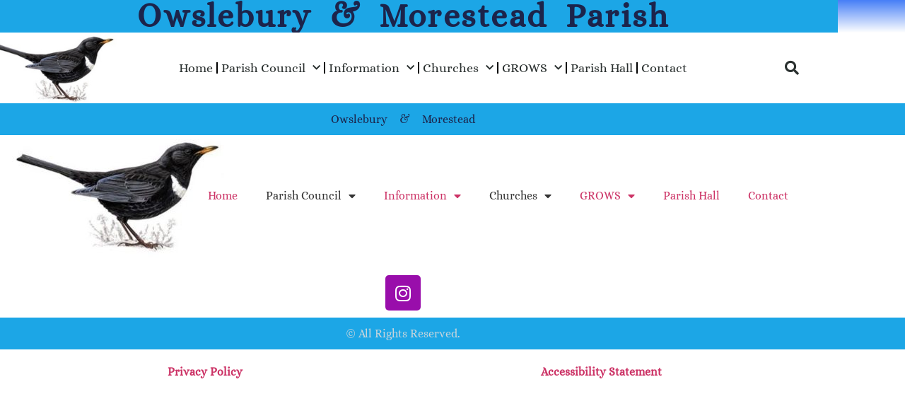

--- FILE ---
content_type: text/html; charset=UTF-8
request_url: https://owslebury.org/pc-action-plan/
body_size: 16534
content:
<!doctype html>
<html lang="en-US">
<head>
	<meta charset="UTF-8">
	<meta name="viewport" content="width=device-width, initial-scale=1">
	<link rel="profile" href="https://gmpg.org/xfn/11">
	<title>PC Action Plan &#8211; Owslebury &amp; Morestead Parish</title>
<meta name='robots' content='max-image-preview:large' />
<link rel="alternate" type="application/rss+xml" title="Owslebury &amp; Morestead Parish &raquo; Feed" href="https://owslebury.org/feed/" />
<link rel="alternate" type="application/rss+xml" title="Owslebury &amp; Morestead Parish &raquo; Comments Feed" href="https://owslebury.org/comments/feed/" />
<link rel="alternate" type="text/calendar" title="Owslebury &amp; Morestead Parish &raquo; iCal Feed" href="https://owslebury.org/events/?ical=1" />
<link rel="alternate" title="oEmbed (JSON)" type="application/json+oembed" href="https://owslebury.org/wp-json/oembed/1.0/embed?url=https%3A%2F%2Fowslebury.org%2Fpc-action-plan%2F" />
<link rel="alternate" title="oEmbed (XML)" type="text/xml+oembed" href="https://owslebury.org/wp-json/oembed/1.0/embed?url=https%3A%2F%2Fowslebury.org%2Fpc-action-plan%2F&#038;format=xml" />
<style id='wp-img-auto-sizes-contain-inline-css'>
img:is([sizes=auto i],[sizes^="auto," i]){contain-intrinsic-size:3000px 1500px}
/*# sourceURL=wp-img-auto-sizes-contain-inline-css */
</style>
<link rel='stylesheet' id='tribe-events-pro-mini-calendar-block-styles-css' href='https://owslebury.org/wp-content/plugins/events-calendar-pro/build/css/tribe-events-pro-mini-calendar-block.css?ver=7.7.12' media='all' />
<link rel='stylesheet' id='hfe-widgets-style-css' href='https://owslebury.org/wp-content/plugins/header-footer-elementor/inc/widgets-css/frontend.css?ver=2.8.1' media='all' />
<link rel='stylesheet' id='charitable-elementor-editor-css' href='https://owslebury.org/wp-content/plugins/charitable/assets//css/elementor/charitable-elementor-editor.css?ver=1.8.9.1' media='all' />
<link rel='stylesheet' id='tec-variables-skeleton-css' href='https://owslebury.org/wp-content/plugins/the-events-calendar/common/build/css/variables-skeleton.css?ver=6.10.1' media='all' />
<link rel='stylesheet' id='tec-variables-full-css' href='https://owslebury.org/wp-content/plugins/the-events-calendar/common/build/css/variables-full.css?ver=6.10.1' media='all' />
<link rel='stylesheet' id='tribe-events-v2-virtual-single-block-css' href='https://owslebury.org/wp-content/plugins/events-calendar-pro/build/css/events-virtual-single-block.css?ver=7.7.12' media='all' />
<style id='wp-emoji-styles-inline-css'>

	img.wp-smiley, img.emoji {
		display: inline !important;
		border: none !important;
		box-shadow: none !important;
		height: 1em !important;
		width: 1em !important;
		margin: 0 0.07em !important;
		vertical-align: -0.1em !important;
		background: none !important;
		padding: 0 !important;
	}
/*# sourceURL=wp-emoji-styles-inline-css */
</style>
<link rel='stylesheet' id='wp-block-library-css' href='https://owslebury.org/wp-includes/css/dist/block-library/style.min.css?ver=6.9' media='all' />
<style id='create-block-campaignblock-style-inline-css'>
/*!***************************************************************************************************************************************************************************************************************************************!*\
  !*** css ./node_modules/css-loader/dist/cjs.js??ruleSet[1].rules[4].use[1]!./node_modules/postcss-loader/dist/cjs.js??ruleSet[1].rules[4].use[2]!./node_modules/sass-loader/dist/cjs.js??ruleSet[1].rules[4].use[3]!./src/style.scss ***!
  \***************************************************************************************************************************************************************************************************************************************/
/**
 * The following styles get applied both on the front of your site
 * and in the editor.
 *
 * Replace them with your own styles or remove the file completely.
 */
.wp-block-create-block-campaignblock {
  background-color: white;
  padding: 20px;
  text-align: center;
}

.wp-block-create-block-campaignblock .charitable-logo {
  margin-left: auto;
  margin-right: auto;
  display: table;
}

/*# sourceMappingURL=style-index.css.map*/
/*# sourceURL=https://owslebury.org/wp-content/plugins/charitable/assets/js/blocks/campaign/build/style-index.css */
</style>
<style id='charitable-campaigns-block-style-inline-css'>
/*!***************************************************************************************************************************************************************************************************************************************!*\
  !*** css ./node_modules/css-loader/dist/cjs.js??ruleSet[1].rules[4].use[1]!./node_modules/postcss-loader/dist/cjs.js??ruleSet[1].rules[4].use[2]!./node_modules/sass-loader/dist/cjs.js??ruleSet[1].rules[4].use[3]!./src/style.scss ***!
  \***************************************************************************************************************************************************************************************************************************************/
/**
 * The following styles get applied both on the front of your site
 * and in the editor.
 *
 * Replace them with your own styles or remove the file completely.
 */
 .wp-block-charitable-campaigns-block {
  background-color: white;
  padding: 20px;
  text-align: center;
}
.wp-block-charitable-campaigns-block h5 {
  margin: 0 auto;
  margin-top: 0 !important;
  margin-bottom: 0px !important;
}
.wp-block-charitable-campaigns-block p {
  font-size: 11px;
  line-height: 16px;
  text-align: center;
  font-weight: 400;
  font-family: "Inter var", -apple-system, BlinkMacSystemFont, "Helvetica Neue", Helvetica, sans-serif !important;
}
.wp-block-charitable-campaigns-block .charitable-logo {
  margin-left: auto;
  margin-right: auto;
  display: table;
}
/*# sourceMappingURL=style-index.css.map*/
/*# sourceURL=https://owslebury.org/wp-content/plugins/charitable/assets/js/blocks/campaigns/build/style-index.css */
</style>
<style id='charitable-donations-block-style-inline-css'>
/*!***************************************************************************************************************************************************************************************************************************************!*\
  !*** css ./node_modules/css-loader/dist/cjs.js??ruleSet[1].rules[4].use[1]!./node_modules/postcss-loader/dist/cjs.js??ruleSet[1].rules[4].use[2]!./node_modules/sass-loader/dist/cjs.js??ruleSet[1].rules[4].use[3]!./src/style.scss ***!
  \***************************************************************************************************************************************************************************************************************************************/
/**
 * The following styles get applied both on the front of your site
 * and in the editor.
 *
 * Replace them with your own styles or remove the file completely.
 */
 .wp-block-charitable-donations-block {
  background-color: white;
  padding: 20px;
  text-align: center;
}
.wp-block-charitable-donations-block h5 {
  margin: 0 auto;
  margin-top: 0 !important;
  margin-bottom: 0px !important;
}
.wp-block-charitable-donations-block p {
  font-size: 11px;
  line-height: 16px;
  text-align: center;
  font-weight: 400;
  font-family: "Inter var", -apple-system, BlinkMacSystemFont, "Helvetica Neue", Helvetica, sans-serif !important;
}
.wp-block-charitable-donations-block .charitable-logo {
  margin-left: auto;
  margin-right: auto;
  display: table;
}
/*# sourceMappingURL=style-index.css.map*/
/*# sourceURL=https://owslebury.org/wp-content/plugins/charitable/assets/js/blocks/donations/build/style-index.css */
</style>
<style id='charitable-donors-block-style-inline-css'>
/*!***************************************************************************************************************************************************************************************************************************************!*\
  !*** css ./node_modules/css-loader/dist/cjs.js??ruleSet[1].rules[4].use[1]!./node_modules/postcss-loader/dist/cjs.js??ruleSet[1].rules[4].use[2]!./node_modules/sass-loader/dist/cjs.js??ruleSet[1].rules[4].use[3]!./src/style.scss ***!
  \***************************************************************************************************************************************************************************************************************************************/
/**
 * The following styles get applied both on the front of your site
 * and in the editor.
 *
 * Replace them with your own styles or remove the file completely.
 */
.wp-block-charitable-donors-block {
  background-color: white;
  padding: 20px;
  text-align: center;
}

.wp-block-charitable-donors-block h5 {
  margin: 0 auto;
  margin-top: 0 !important;
  margin-bottom: 0px !important;
}

.wp-block-charitable-donors-block p {
  font-size: 11px;
  line-height: 16px;
  text-align: center;
  font-weight: 400;
  font-family: "Inter var", -apple-system, BlinkMacSystemFont, "Helvetica Neue", Helvetica, sans-serif !important;
}

.wp-block-charitable-donors-block .charitable-logo {
  margin-left: auto;
  margin-right: auto;
  display: table;
}

/*# sourceMappingURL=style-index.css.map*/
/*# sourceURL=https://owslebury.org/wp-content/plugins/charitable/assets/js/blocks/donors/build/style-index.css */
</style>
<style id='charitable-donation-button-style-inline-css'>
/*!***************************************************************************************************************************************************************************************************************************************!*\
  !*** css ./node_modules/css-loader/dist/cjs.js??ruleSet[1].rules[4].use[1]!./node_modules/postcss-loader/dist/cjs.js??ruleSet[1].rules[4].use[2]!./node_modules/sass-loader/dist/cjs.js??ruleSet[1].rules[4].use[3]!./src/style.scss ***!
  \***************************************************************************************************************************************************************************************************************************************/
/**
 * The following styles get applied both on the front of your site
 * and in the editor.
 *
 * Replace them with your own styles or remove the file completely.
 */
 .wp-block-charitable-donation-button {
  background-color: white;
  padding: 20px;
  text-align: center;
}
.wp-block-charitable-donation-button h5 {
  margin: 0 auto;
  margin-top: 0 !important;
  margin-bottom: 0px !important;
}
.wp-block-charitable-donation-button p {
  font-size: 11px;
  line-height: 16px;
  text-align: center;
  font-weight: 400;
  font-family: "Inter var", -apple-system, BlinkMacSystemFont, "Helvetica Neue", Helvetica, sans-serif !important;
}
.wp-block-charitable-donation-button .charitable-logo {
  margin-left: auto;
  margin-right: auto;
  display: table;
}

/*# sourceMappingURL=style-index.css.map*/
/*# sourceURL=https://owslebury.org/wp-content/plugins/charitable/assets/js/blocks/donation-button/build/style-index.css */
</style>
<style id='charitable-campaign-progress-bar-style-inline-css'>
/*!***************************************************************************************************************************************************************************************************************************************!*\
  !*** css ./node_modules/css-loader/dist/cjs.js??ruleSet[1].rules[4].use[1]!./node_modules/postcss-loader/dist/cjs.js??ruleSet[1].rules[4].use[2]!./node_modules/sass-loader/dist/cjs.js??ruleSet[1].rules[4].use[3]!./src/style.scss ***!
  \***************************************************************************************************************************************************************************************************************************************/
/**
 * The following styles get applied both on the front of your site
 * and in the editor.
 *
 * Replace them with your own styles or remove the file completely.
 */
.wp-block-charitable-campaign-progress-bar {
  background-color: white;
  padding: 20px;
  text-align: center;
}

.wp-block-charitable-campaign-progress-bar h5 {
  margin: 0 auto;
  margin-top: 0 !important;
  margin-bottom: 0px !important;
}

.wp-block-charitable-campaign-progress-bar p {
  font-size: 11px;
  line-height: 16px;
  text-align: center;
  font-weight: 400;
  font-family: "Inter var", -apple-system, BlinkMacSystemFont, "Helvetica Neue", Helvetica, sans-serif !important;
}

.wp-block-charitable-campaign-progress-bar .charitable-logo {
  margin-left: auto;
  margin-right: auto;
  display: table;
}

/*# sourceMappingURL=style-index.css.map*/
/*# sourceURL=https://owslebury.org/wp-content/plugins/charitable/assets/js/blocks/campaign-progress-bar/build/style-index.css */
</style>
<style id='charitable-campaign-stats-style-inline-css'>
/*!***************************************************************************************************************************************************************************************************************************************!*\
  !*** css ./node_modules/css-loader/dist/cjs.js??ruleSet[1].rules[4].use[1]!./node_modules/postcss-loader/dist/cjs.js??ruleSet[1].rules[4].use[2]!./node_modules/sass-loader/dist/cjs.js??ruleSet[1].rules[4].use[3]!./src/style.scss ***!
  \***************************************************************************************************************************************************************************************************************************************/
/**
 * The following styles get applied both on the front of your site
 * and in the editor.
 *
 * Replace them with your own styles or remove the file completely.
 */
.wp-block-charitable-campaign-stats {
  background-color: white;
  padding: 20px;
  text-align: center;
}

.wp-block-charitable-campaign-stats h5 {
  margin: 0 auto;
  margin-top: 0 !important;
  margin-bottom: 0px !important;
}

.wp-block-charitable-campaign-stats p {
  font-size: 11px;
  line-height: 16px;
  text-align: center;
  font-weight: 400;
  font-family: "Inter var", -apple-system, BlinkMacSystemFont, "Helvetica Neue", Helvetica, sans-serif !important;
}

.wp-block-charitable-campaign-stats .charitable-logo {
  margin-left: auto;
  margin-right: auto;
  display: table;
}

/*# sourceMappingURL=style-index.css.map*/
/*# sourceURL=https://owslebury.org/wp-content/plugins/charitable/assets/js/blocks/campaign-stats/build/style-index.css */
</style>
<style id='charitable-my-donations-style-inline-css'>
/*!***************************************************************************************************************************************************************************************************************************************!*\
  !*** css ./node_modules/css-loader/dist/cjs.js??ruleSet[1].rules[4].use[1]!./node_modules/postcss-loader/dist/cjs.js??ruleSet[1].rules[4].use[2]!./node_modules/sass-loader/dist/cjs.js??ruleSet[1].rules[4].use[3]!./src/style.scss ***!
  \***************************************************************************************************************************************************************************************************************************************/
/**
 * The following styles get applied both on the front of your site
 * and in the editor.
 *
 * Replace them with your own styles or remove the file completely.
 */
.wp-block-charitable-my-donations {
  background-color: white;
  padding: 20px;
  text-align: center;
}

.wp-block-charitable-my-donations h5 {
  margin: 0 auto;
  margin-top: 0 !important;
  margin-bottom: 0px !important;
}

.wp-block-charitable-my-donations p {
  font-size: 11px;
  line-height: 16px;
  text-align: center;
  font-weight: 400;
  font-family: "Inter var", -apple-system, BlinkMacSystemFont, "Helvetica Neue", Helvetica, sans-serif !important;
}

.wp-block-charitable-my-donations .charitable-logo {
  margin-left: auto;
  margin-right: auto;
  display: table;
}

/*# sourceMappingURL=style-index.css.map*/
/*# sourceURL=https://owslebury.org/wp-content/plugins/charitable/assets/js/blocks/my-donations/build/style-index.css */
</style>
<style id='global-styles-inline-css'>
:root{--wp--preset--aspect-ratio--square: 1;--wp--preset--aspect-ratio--4-3: 4/3;--wp--preset--aspect-ratio--3-4: 3/4;--wp--preset--aspect-ratio--3-2: 3/2;--wp--preset--aspect-ratio--2-3: 2/3;--wp--preset--aspect-ratio--16-9: 16/9;--wp--preset--aspect-ratio--9-16: 9/16;--wp--preset--color--black: #000000;--wp--preset--color--cyan-bluish-gray: #abb8c3;--wp--preset--color--white: #ffffff;--wp--preset--color--pale-pink: #f78da7;--wp--preset--color--vivid-red: #cf2e2e;--wp--preset--color--luminous-vivid-orange: #ff6900;--wp--preset--color--luminous-vivid-amber: #fcb900;--wp--preset--color--light-green-cyan: #7bdcb5;--wp--preset--color--vivid-green-cyan: #00d084;--wp--preset--color--pale-cyan-blue: #8ed1fc;--wp--preset--color--vivid-cyan-blue: #0693e3;--wp--preset--color--vivid-purple: #9b51e0;--wp--preset--gradient--vivid-cyan-blue-to-vivid-purple: linear-gradient(135deg,rgb(6,147,227) 0%,rgb(155,81,224) 100%);--wp--preset--gradient--light-green-cyan-to-vivid-green-cyan: linear-gradient(135deg,rgb(122,220,180) 0%,rgb(0,208,130) 100%);--wp--preset--gradient--luminous-vivid-amber-to-luminous-vivid-orange: linear-gradient(135deg,rgb(252,185,0) 0%,rgb(255,105,0) 100%);--wp--preset--gradient--luminous-vivid-orange-to-vivid-red: linear-gradient(135deg,rgb(255,105,0) 0%,rgb(207,46,46) 100%);--wp--preset--gradient--very-light-gray-to-cyan-bluish-gray: linear-gradient(135deg,rgb(238,238,238) 0%,rgb(169,184,195) 100%);--wp--preset--gradient--cool-to-warm-spectrum: linear-gradient(135deg,rgb(74,234,220) 0%,rgb(151,120,209) 20%,rgb(207,42,186) 40%,rgb(238,44,130) 60%,rgb(251,105,98) 80%,rgb(254,248,76) 100%);--wp--preset--gradient--blush-light-purple: linear-gradient(135deg,rgb(255,206,236) 0%,rgb(152,150,240) 100%);--wp--preset--gradient--blush-bordeaux: linear-gradient(135deg,rgb(254,205,165) 0%,rgb(254,45,45) 50%,rgb(107,0,62) 100%);--wp--preset--gradient--luminous-dusk: linear-gradient(135deg,rgb(255,203,112) 0%,rgb(199,81,192) 50%,rgb(65,88,208) 100%);--wp--preset--gradient--pale-ocean: linear-gradient(135deg,rgb(255,245,203) 0%,rgb(182,227,212) 50%,rgb(51,167,181) 100%);--wp--preset--gradient--electric-grass: linear-gradient(135deg,rgb(202,248,128) 0%,rgb(113,206,126) 100%);--wp--preset--gradient--midnight: linear-gradient(135deg,rgb(2,3,129) 0%,rgb(40,116,252) 100%);--wp--preset--font-size--small: 13px;--wp--preset--font-size--medium: 20px;--wp--preset--font-size--large: 36px;--wp--preset--font-size--x-large: 42px;--wp--preset--spacing--20: 0.44rem;--wp--preset--spacing--30: 0.67rem;--wp--preset--spacing--40: 1rem;--wp--preset--spacing--50: 1.5rem;--wp--preset--spacing--60: 2.25rem;--wp--preset--spacing--70: 3.38rem;--wp--preset--spacing--80: 5.06rem;--wp--preset--shadow--natural: 6px 6px 9px rgba(0, 0, 0, 0.2);--wp--preset--shadow--deep: 12px 12px 50px rgba(0, 0, 0, 0.4);--wp--preset--shadow--sharp: 6px 6px 0px rgba(0, 0, 0, 0.2);--wp--preset--shadow--outlined: 6px 6px 0px -3px rgb(255, 255, 255), 6px 6px rgb(0, 0, 0);--wp--preset--shadow--crisp: 6px 6px 0px rgb(0, 0, 0);}:root { --wp--style--global--content-size: 800px;--wp--style--global--wide-size: 1200px; }:where(body) { margin: 0; }.wp-site-blocks > .alignleft { float: left; margin-right: 2em; }.wp-site-blocks > .alignright { float: right; margin-left: 2em; }.wp-site-blocks > .aligncenter { justify-content: center; margin-left: auto; margin-right: auto; }:where(.wp-site-blocks) > * { margin-block-start: 24px; margin-block-end: 0; }:where(.wp-site-blocks) > :first-child { margin-block-start: 0; }:where(.wp-site-blocks) > :last-child { margin-block-end: 0; }:root { --wp--style--block-gap: 24px; }:root :where(.is-layout-flow) > :first-child{margin-block-start: 0;}:root :where(.is-layout-flow) > :last-child{margin-block-end: 0;}:root :where(.is-layout-flow) > *{margin-block-start: 24px;margin-block-end: 0;}:root :where(.is-layout-constrained) > :first-child{margin-block-start: 0;}:root :where(.is-layout-constrained) > :last-child{margin-block-end: 0;}:root :where(.is-layout-constrained) > *{margin-block-start: 24px;margin-block-end: 0;}:root :where(.is-layout-flex){gap: 24px;}:root :where(.is-layout-grid){gap: 24px;}.is-layout-flow > .alignleft{float: left;margin-inline-start: 0;margin-inline-end: 2em;}.is-layout-flow > .alignright{float: right;margin-inline-start: 2em;margin-inline-end: 0;}.is-layout-flow > .aligncenter{margin-left: auto !important;margin-right: auto !important;}.is-layout-constrained > .alignleft{float: left;margin-inline-start: 0;margin-inline-end: 2em;}.is-layout-constrained > .alignright{float: right;margin-inline-start: 2em;margin-inline-end: 0;}.is-layout-constrained > .aligncenter{margin-left: auto !important;margin-right: auto !important;}.is-layout-constrained > :where(:not(.alignleft):not(.alignright):not(.alignfull)){max-width: var(--wp--style--global--content-size);margin-left: auto !important;margin-right: auto !important;}.is-layout-constrained > .alignwide{max-width: var(--wp--style--global--wide-size);}body .is-layout-flex{display: flex;}.is-layout-flex{flex-wrap: wrap;align-items: center;}.is-layout-flex > :is(*, div){margin: 0;}body .is-layout-grid{display: grid;}.is-layout-grid > :is(*, div){margin: 0;}body{padding-top: 0px;padding-right: 0px;padding-bottom: 0px;padding-left: 0px;}a:where(:not(.wp-element-button)){text-decoration: underline;}:root :where(.wp-element-button, .wp-block-button__link){background-color: #32373c;border-width: 0;color: #fff;font-family: inherit;font-size: inherit;font-style: inherit;font-weight: inherit;letter-spacing: inherit;line-height: inherit;padding-top: calc(0.667em + 2px);padding-right: calc(1.333em + 2px);padding-bottom: calc(0.667em + 2px);padding-left: calc(1.333em + 2px);text-decoration: none;text-transform: inherit;}.has-black-color{color: var(--wp--preset--color--black) !important;}.has-cyan-bluish-gray-color{color: var(--wp--preset--color--cyan-bluish-gray) !important;}.has-white-color{color: var(--wp--preset--color--white) !important;}.has-pale-pink-color{color: var(--wp--preset--color--pale-pink) !important;}.has-vivid-red-color{color: var(--wp--preset--color--vivid-red) !important;}.has-luminous-vivid-orange-color{color: var(--wp--preset--color--luminous-vivid-orange) !important;}.has-luminous-vivid-amber-color{color: var(--wp--preset--color--luminous-vivid-amber) !important;}.has-light-green-cyan-color{color: var(--wp--preset--color--light-green-cyan) !important;}.has-vivid-green-cyan-color{color: var(--wp--preset--color--vivid-green-cyan) !important;}.has-pale-cyan-blue-color{color: var(--wp--preset--color--pale-cyan-blue) !important;}.has-vivid-cyan-blue-color{color: var(--wp--preset--color--vivid-cyan-blue) !important;}.has-vivid-purple-color{color: var(--wp--preset--color--vivid-purple) !important;}.has-black-background-color{background-color: var(--wp--preset--color--black) !important;}.has-cyan-bluish-gray-background-color{background-color: var(--wp--preset--color--cyan-bluish-gray) !important;}.has-white-background-color{background-color: var(--wp--preset--color--white) !important;}.has-pale-pink-background-color{background-color: var(--wp--preset--color--pale-pink) !important;}.has-vivid-red-background-color{background-color: var(--wp--preset--color--vivid-red) !important;}.has-luminous-vivid-orange-background-color{background-color: var(--wp--preset--color--luminous-vivid-orange) !important;}.has-luminous-vivid-amber-background-color{background-color: var(--wp--preset--color--luminous-vivid-amber) !important;}.has-light-green-cyan-background-color{background-color: var(--wp--preset--color--light-green-cyan) !important;}.has-vivid-green-cyan-background-color{background-color: var(--wp--preset--color--vivid-green-cyan) !important;}.has-pale-cyan-blue-background-color{background-color: var(--wp--preset--color--pale-cyan-blue) !important;}.has-vivid-cyan-blue-background-color{background-color: var(--wp--preset--color--vivid-cyan-blue) !important;}.has-vivid-purple-background-color{background-color: var(--wp--preset--color--vivid-purple) !important;}.has-black-border-color{border-color: var(--wp--preset--color--black) !important;}.has-cyan-bluish-gray-border-color{border-color: var(--wp--preset--color--cyan-bluish-gray) !important;}.has-white-border-color{border-color: var(--wp--preset--color--white) !important;}.has-pale-pink-border-color{border-color: var(--wp--preset--color--pale-pink) !important;}.has-vivid-red-border-color{border-color: var(--wp--preset--color--vivid-red) !important;}.has-luminous-vivid-orange-border-color{border-color: var(--wp--preset--color--luminous-vivid-orange) !important;}.has-luminous-vivid-amber-border-color{border-color: var(--wp--preset--color--luminous-vivid-amber) !important;}.has-light-green-cyan-border-color{border-color: var(--wp--preset--color--light-green-cyan) !important;}.has-vivid-green-cyan-border-color{border-color: var(--wp--preset--color--vivid-green-cyan) !important;}.has-pale-cyan-blue-border-color{border-color: var(--wp--preset--color--pale-cyan-blue) !important;}.has-vivid-cyan-blue-border-color{border-color: var(--wp--preset--color--vivid-cyan-blue) !important;}.has-vivid-purple-border-color{border-color: var(--wp--preset--color--vivid-purple) !important;}.has-vivid-cyan-blue-to-vivid-purple-gradient-background{background: var(--wp--preset--gradient--vivid-cyan-blue-to-vivid-purple) !important;}.has-light-green-cyan-to-vivid-green-cyan-gradient-background{background: var(--wp--preset--gradient--light-green-cyan-to-vivid-green-cyan) !important;}.has-luminous-vivid-amber-to-luminous-vivid-orange-gradient-background{background: var(--wp--preset--gradient--luminous-vivid-amber-to-luminous-vivid-orange) !important;}.has-luminous-vivid-orange-to-vivid-red-gradient-background{background: var(--wp--preset--gradient--luminous-vivid-orange-to-vivid-red) !important;}.has-very-light-gray-to-cyan-bluish-gray-gradient-background{background: var(--wp--preset--gradient--very-light-gray-to-cyan-bluish-gray) !important;}.has-cool-to-warm-spectrum-gradient-background{background: var(--wp--preset--gradient--cool-to-warm-spectrum) !important;}.has-blush-light-purple-gradient-background{background: var(--wp--preset--gradient--blush-light-purple) !important;}.has-blush-bordeaux-gradient-background{background: var(--wp--preset--gradient--blush-bordeaux) !important;}.has-luminous-dusk-gradient-background{background: var(--wp--preset--gradient--luminous-dusk) !important;}.has-pale-ocean-gradient-background{background: var(--wp--preset--gradient--pale-ocean) !important;}.has-electric-grass-gradient-background{background: var(--wp--preset--gradient--electric-grass) !important;}.has-midnight-gradient-background{background: var(--wp--preset--gradient--midnight) !important;}.has-small-font-size{font-size: var(--wp--preset--font-size--small) !important;}.has-medium-font-size{font-size: var(--wp--preset--font-size--medium) !important;}.has-large-font-size{font-size: var(--wp--preset--font-size--large) !important;}.has-x-large-font-size{font-size: var(--wp--preset--font-size--x-large) !important;}
:root :where(.wp-block-pullquote){font-size: 1.5em;line-height: 1.6;}
/*# sourceURL=global-styles-inline-css */
</style>
<link rel='stylesheet' id='tribe-events-v2-single-skeleton-css' href='https://owslebury.org/wp-content/plugins/the-events-calendar/build/css/tribe-events-single-skeleton.css?ver=6.15.14' media='all' />
<link rel='stylesheet' id='tribe-events-v2-single-skeleton-full-css' href='https://owslebury.org/wp-content/plugins/the-events-calendar/build/css/tribe-events-single-full.css?ver=6.15.14' media='all' />
<link rel='stylesheet' id='tec-events-elementor-widgets-base-styles-css' href='https://owslebury.org/wp-content/plugins/the-events-calendar/build/css/integrations/plugins/elementor/widgets/widget-base.css?ver=6.15.14' media='all' />
<link rel='stylesheet' id='charitable-styles-css' href='https://owslebury.org/wp-content/plugins/charitable/assets/css/charitable.min.css?ver=1.8.9.1' media='all' />
<link rel='stylesheet' id='dashicons-css' href='https://owslebury.org/wp-includes/css/dashicons.min.css?ver=6.9' media='all' />
<link rel='stylesheet' id='hfe-style-css' href='https://owslebury.org/wp-content/plugins/header-footer-elementor/assets/css/header-footer-elementor.css?ver=2.8.1' media='all' />
<link rel='stylesheet' id='elementor-icons-css' href='https://owslebury.org/wp-content/plugins/elementor/assets/lib/eicons/css/elementor-icons.min.css?ver=5.46.0' media='all' />
<link rel='stylesheet' id='elementor-frontend-css' href='https://owslebury.org/wp-content/plugins/elementor/assets/css/frontend.min.css?ver=3.34.2' media='all' />
<link rel='stylesheet' id='elementor-post-47-css' href='https://owslebury.org/wp-content/uploads/elementor/css/post-47.css?ver=1768950553' media='all' />
<link rel='stylesheet' id='hello-elementor-css' href='https://owslebury.org/wp-content/themes/hello-elementor/assets/css/reset.css?ver=3.4.5' media='all' />
<style id='hello-elementor-inline-css'>
.donate-button{color: #fff;}
/*# sourceURL=hello-elementor-inline-css */
</style>
<link rel='stylesheet' id='hello-elementor-theme-style-css' href='https://owslebury.org/wp-content/themes/hello-elementor/assets/css/theme.css?ver=3.4.5' media='all' />
<link rel='stylesheet' id='hello-elementor-header-footer-css' href='https://owslebury.org/wp-content/themes/hello-elementor/assets/css/header-footer.css?ver=3.4.5' media='all' />
<link rel='stylesheet' id='widget-heading-css' href='https://owslebury.org/wp-content/plugins/elementor/assets/css/widget-heading.min.css?ver=3.34.2' media='all' />
<link rel='stylesheet' id='widget-image-css' href='https://owslebury.org/wp-content/plugins/elementor/assets/css/widget-image.min.css?ver=3.34.2' media='all' />
<link rel='stylesheet' id='e-animation-bounce-in-css' href='https://owslebury.org/wp-content/plugins/elementor/assets/lib/animations/styles/e-animation-bounce-in.min.css?ver=3.34.2' media='all' />
<link rel='stylesheet' id='widget-nav-menu-css' href='https://owslebury.org/wp-content/plugins/elementor-pro/assets/css/widget-nav-menu.min.css?ver=3.34.1' media='all' />
<link rel='stylesheet' id='widget-search-form-css' href='https://owslebury.org/wp-content/plugins/elementor-pro/assets/css/widget-search-form.min.css?ver=3.34.1' media='all' />
<link rel='stylesheet' id='elementor-icons-shared-0-css' href='https://owslebury.org/wp-content/plugins/elementor/assets/lib/font-awesome/css/fontawesome.min.css?ver=5.15.3' media='all' />
<link rel='stylesheet' id='elementor-icons-fa-solid-css' href='https://owslebury.org/wp-content/plugins/elementor/assets/lib/font-awesome/css/solid.min.css?ver=5.15.3' media='all' />
<link rel='stylesheet' id='widget-social-icons-css' href='https://owslebury.org/wp-content/plugins/elementor/assets/css/widget-social-icons.min.css?ver=3.34.2' media='all' />
<link rel='stylesheet' id='e-apple-webkit-css' href='https://owslebury.org/wp-content/plugins/elementor/assets/css/conditionals/apple-webkit.min.css?ver=3.34.2' media='all' />
<link rel='stylesheet' id='elementor-post-66-css' href='https://owslebury.org/wp-content/uploads/elementor/css/post-66.css?ver=1768950553' media='all' />
<link rel='stylesheet' id='elementor-post-62-css' href='https://owslebury.org/wp-content/uploads/elementor/css/post-62.css?ver=1768950553' media='all' />
<link rel='stylesheet' id='tablepress-default-css' href='https://owslebury.org/wp-content/plugins/tablepress/css/build/default.css?ver=3.2.6' media='all' />
<link rel='stylesheet' id='hfe-elementor-icons-css' href='https://owslebury.org/wp-content/plugins/elementor/assets/lib/eicons/css/elementor-icons.min.css?ver=5.34.0' media='all' />
<link rel='stylesheet' id='hfe-icons-list-css' href='https://owslebury.org/wp-content/plugins/elementor/assets/css/widget-icon-list.min.css?ver=3.24.3' media='all' />
<link rel='stylesheet' id='hfe-social-icons-css' href='https://owslebury.org/wp-content/plugins/elementor/assets/css/widget-social-icons.min.css?ver=3.24.0' media='all' />
<link rel='stylesheet' id='hfe-social-share-icons-brands-css' href='https://owslebury.org/wp-content/plugins/elementor/assets/lib/font-awesome/css/brands.css?ver=5.15.3' media='all' />
<link rel='stylesheet' id='hfe-social-share-icons-fontawesome-css' href='https://owslebury.org/wp-content/plugins/elementor/assets/lib/font-awesome/css/fontawesome.css?ver=5.15.3' media='all' />
<link rel='stylesheet' id='hfe-nav-menu-icons-css' href='https://owslebury.org/wp-content/plugins/elementor/assets/lib/font-awesome/css/solid.css?ver=5.15.3' media='all' />
<link rel='stylesheet' id='hfe-widget-blockquote-css' href='https://owslebury.org/wp-content/plugins/elementor-pro/assets/css/widget-blockquote.min.css?ver=3.25.0' media='all' />
<link rel='stylesheet' id='hfe-mega-menu-css' href='https://owslebury.org/wp-content/plugins/elementor-pro/assets/css/widget-mega-menu.min.css?ver=3.26.2' media='all' />
<link rel='stylesheet' id='hfe-nav-menu-widget-css' href='https://owslebury.org/wp-content/plugins/elementor-pro/assets/css/widget-nav-menu.min.css?ver=3.26.0' media='all' />
<link rel='stylesheet' id='elementor-gf-local-alice-css' href='https://owslebury.org/wp-content/uploads/elementor/google-fonts/css/alice.css?ver=1742252937' media='all' />
<link rel='stylesheet' id='elementor-gf-local-poppins-css' href='https://owslebury.org/wp-content/uploads/elementor/google-fonts/css/poppins.css?ver=1742252939' media='all' />
<link rel='stylesheet' id='elementor-icons-fa-brands-css' href='https://owslebury.org/wp-content/plugins/elementor/assets/lib/font-awesome/css/brands.min.css?ver=5.15.3' media='all' />
<script async src="https://owslebury.org/wp-content/plugins/burst-statistics/assets/js/timeme/timeme.min.js?ver=1767956936" id="burst-timeme-js"></script>
<script async src="https://owslebury.org/wp-content/uploads/burst/js/burst.min.js?ver=1768914531" id="burst-js"></script>
<script src="https://owslebury.org/wp-content/plugins/charitable/assets/js/libraries/js-cookie.min.js?ver=2.1.4" id="js-cookie-js"></script>
<script id="charitable-sessions-js-extra">
var CHARITABLE_SESSION = {"ajaxurl":"https://owslebury.org/wp-admin/admin-ajax.php","id":"","cookie_name":"charitable_session","expiration":"86400","expiration_variant":"82800","secure":"","cookie_path":"/","cookie_domain":"","generated_id":"f19b45137ed7e88ffd11181a698483a3","disable_cookie":""};
//# sourceURL=charitable-sessions-js-extra
</script>
<script src="https://owslebury.org/wp-content/plugins/charitable/assets/js/charitable-session.min.js?ver=1.8.9.1" id="charitable-sessions-js"></script>
<script src="https://owslebury.org/wp-includes/js/jquery/jquery.min.js?ver=3.7.1" id="jquery-core-js"></script>
<script src="https://owslebury.org/wp-includes/js/jquery/jquery-migrate.min.js?ver=3.4.1" id="jquery-migrate-js"></script>
<script id="jquery-js-after">
!function($){"use strict";$(document).ready(function(){$(this).scrollTop()>100&&$(".hfe-scroll-to-top-wrap").removeClass("hfe-scroll-to-top-hide"),$(window).scroll(function(){$(this).scrollTop()<100?$(".hfe-scroll-to-top-wrap").fadeOut(300):$(".hfe-scroll-to-top-wrap").fadeIn(300)}),$(".hfe-scroll-to-top-wrap").on("click",function(){$("html, body").animate({scrollTop:0},300);return!1})})}(jQuery);
!function($){'use strict';$(document).ready(function(){var bar=$('.hfe-reading-progress-bar');if(!bar.length)return;$(window).on('scroll',function(){var s=$(window).scrollTop(),d=$(document).height()-$(window).height(),p=d? s/d*100:0;bar.css('width',p+'%')});});}(jQuery);
//# sourceURL=jquery-js-after
</script>
<link rel="https://api.w.org/" href="https://owslebury.org/wp-json/" /><link rel="alternate" title="JSON" type="application/json" href="https://owslebury.org/wp-json/wp/v2/pages/1445" /><link rel="EditURI" type="application/rsd+xml" title="RSD" href="https://owslebury.org/xmlrpc.php?rsd" />
<meta name="generator" content="WordPress 6.9" />
<link rel="canonical" href="https://owslebury.org/pc-action-plan/" />
<link rel='shortlink' href='https://owslebury.org/?p=1445' />
<meta name="tec-api-version" content="v1"><meta name="tec-api-origin" content="https://owslebury.org"><link rel="alternate" href="https://owslebury.org/wp-json/tribe/events/v1/" /><style id="charitable-highlight-colour-styles">.campaign-raised .amount,.campaign-figures .amount,.donors-count,.time-left,.charitable-form-field a:not(.button),.charitable-form-fields .charitable-fieldset a:not(.button),.charitable-notice,.charitable-notice .errors a {color:;}#charitable-donation-form .charitable-notice {border-color:;}.campaign-progress-bar .bar,.donate-button,.charitable-donation-form .donation-amount.selected,.charitable-donation-amount-form .donation-amount.selected { background-color:#cc3366; }.charitable-donation-form .donation-amount.selected,.charitable-donation-amount-form .donation-amount.selected,.charitable-notice,.charitable-drag-drop-images li:hover a.remove-image,.supports-drag-drop .charitable-drag-drop-dropzone.drag-over { border-color:#cc3366; }</style><meta name="generator" content="Elementor 3.34.2; features: additional_custom_breakpoints; settings: css_print_method-external, google_font-enabled, font_display-swap">
			<style>
				.e-con.e-parent:nth-of-type(n+4):not(.e-lazyloaded):not(.e-no-lazyload),
				.e-con.e-parent:nth-of-type(n+4):not(.e-lazyloaded):not(.e-no-lazyload) * {
					background-image: none !important;
				}
				@media screen and (max-height: 1024px) {
					.e-con.e-parent:nth-of-type(n+3):not(.e-lazyloaded):not(.e-no-lazyload),
					.e-con.e-parent:nth-of-type(n+3):not(.e-lazyloaded):not(.e-no-lazyload) * {
						background-image: none !important;
					}
				}
				@media screen and (max-height: 640px) {
					.e-con.e-parent:nth-of-type(n+2):not(.e-lazyloaded):not(.e-no-lazyload),
					.e-con.e-parent:nth-of-type(n+2):not(.e-lazyloaded):not(.e-no-lazyload) * {
						background-image: none !important;
					}
				}
			</style>
			<link rel="icon" href="https://owslebury.org/wp-content/uploads/2023/02/cropped-Ousel-512-by-512-1-32x32.jpg" sizes="32x32" />
<link rel="icon" href="https://owslebury.org/wp-content/uploads/2023/02/cropped-Ousel-512-by-512-1-192x192.jpg" sizes="192x192" />
<link rel="apple-touch-icon" href="https://owslebury.org/wp-content/uploads/2023/02/cropped-Ousel-512-by-512-1-180x180.jpg" />
<meta name="msapplication-TileImage" content="https://owslebury.org/wp-content/uploads/2023/02/cropped-Ousel-512-by-512-1-270x270.jpg" />
</head>
<body class="wp-singular page-template page-template-elementor_header_footer page page-id-1445 wp-custom-logo wp-embed-responsive wp-theme-hello-elementor tribe-no-js ehf-template-hello-elementor ehf-stylesheet-hello-elementor hello-elementor-default elementor-default elementor-template-full-width elementor-kit-47" data-burst_id="1445" data-burst_type="page">


<a class="skip-link screen-reader-text" href="#content">Skip to content</a>

		<header data-elementor-type="header" data-elementor-id="66" class="elementor elementor-66 elementor-location-header" data-elementor-post-type="elementor_library">
					<section class="elementor-section elementor-top-section elementor-element elementor-element-29cb955 elementor-section-boxed elementor-section-height-default elementor-section-height-default" data-id="29cb955" data-element_type="section" data-settings="{&quot;background_background&quot;:&quot;gradient&quot;}">
						<div class="elementor-container elementor-column-gap-default">
					<div class="elementor-column elementor-col-100 elementor-top-column elementor-element elementor-element-e39cf36" data-id="e39cf36" data-element_type="column" data-settings="{&quot;background_background&quot;:&quot;classic&quot;}">
			<div class="elementor-widget-wrap elementor-element-populated">
						<div class="elementor-element elementor-element-da272cc elementor-widget__width-inherit elementor-widget elementor-widget-theme-site-title elementor-widget-heading" data-id="da272cc" data-element_type="widget" data-widget_type="theme-site-title.default">
				<div class="elementor-widget-container">
					<h1 class="elementor-heading-title elementor-size-default"><a href="https://owslebury.org">Owslebury &amp; Morestead Parish</a></h1>				</div>
				</div>
					</div>
		</div>
					</div>
		</section>
				<header class="elementor-section elementor-top-section elementor-element elementor-element-22f0c584 elementor-section-content-middle elementor-section-height-min-height elementor-section-boxed elementor-section-height-default elementor-section-items-middle" data-id="22f0c584" data-element_type="section" data-settings="{&quot;background_background&quot;:&quot;classic&quot;}">
						<div class="elementor-container elementor-column-gap-no">
					<div class="elementor-column elementor-col-25 elementor-top-column elementor-element elementor-element-3a85ac25" data-id="3a85ac25" data-element_type="column">
			<div class="elementor-widget-wrap elementor-element-populated">
						<div class="elementor-element elementor-element-ec6425c elementor-widget elementor-widget-theme-site-logo elementor-widget-image" data-id="ec6425c" data-element_type="widget" data-widget_type="theme-site-logo.default">
				<div class="elementor-widget-container">
											<a href="https://owslebury.org">
			<img width="350" height="100" src="https://owslebury.org/wp-content/uploads/2023/02/Untitled-600-×-400px-500-×-500px-400-×-600px-2000-×-1334px-350-×-100px.jpg" class="attachment-large size-large wp-image-1091" alt="" srcset="https://owslebury.org/wp-content/uploads/2023/02/Untitled-600-×-400px-500-×-500px-400-×-600px-2000-×-1334px-350-×-100px.jpg 350w, https://owslebury.org/wp-content/uploads/2023/02/Untitled-600-×-400px-500-×-500px-400-×-600px-2000-×-1334px-350-×-100px-300x86.jpg 300w" sizes="(max-width: 350px) 100vw, 350px" />				</a>
											</div>
				</div>
					</div>
		</div>
				<div class="elementor-column elementor-col-50 elementor-top-column elementor-element elementor-element-609a66f7" data-id="609a66f7" data-element_type="column">
			<div class="elementor-widget-wrap elementor-element-populated">
						<div class="elementor-element elementor-element-778765df elementor-nav-menu__align-center elementor-nav-menu__text-align-center elementor-widget__width-inherit elementor-nav-menu--dropdown-mobile elementor-nav-menu--toggle elementor-nav-menu--burger elementor-widget elementor-widget-nav-menu" data-id="778765df" data-element_type="widget" data-settings="{&quot;submenu_icon&quot;:{&quot;value&quot;:&quot;&lt;i class=\&quot;fas fa-chevron-down\&quot; aria-hidden=\&quot;true\&quot;&gt;&lt;\/i&gt;&quot;,&quot;library&quot;:&quot;fa-solid&quot;},&quot;toggle_icon_hover_animation&quot;:&quot;bounce-in&quot;,&quot;layout&quot;:&quot;horizontal&quot;,&quot;toggle&quot;:&quot;burger&quot;}" data-widget_type="nav-menu.default">
				<div class="elementor-widget-container">
								<nav aria-label="Menu" class="elementor-nav-menu--main elementor-nav-menu__container elementor-nav-menu--layout-horizontal e--pointer-underline e--animation-fade">
				<ul id="menu-1-778765df" class="elementor-nav-menu"><li class="menu-item menu-item-type-post_type menu-item-object-page menu-item-home menu-item-411"><a href="https://owslebury.org/" class="elementor-item">Home</a></li>
<li class="menu-item menu-item-type-custom menu-item-object-custom menu-item-has-children menu-item-1717"><a class="elementor-item">Parish Council</a>
<ul class="sub-menu elementor-nav-menu--dropdown">
	<li class="menu-item menu-item-type-post_type menu-item-object-page menu-item-1565"><a href="https://owslebury.org/parish-council-responsibilities-ver-2/" class="elementor-sub-item">Parish Council Responsibilities</a></li>
	<li class="menu-item menu-item-type-post_type menu-item-object-page menu-item-601"><a href="https://owslebury.org/councillors/" class="elementor-sub-item">Councillors</a></li>
	<li class="menu-item menu-item-type-post_type menu-item-object-page menu-item-604"><a href="https://owslebury.org/agendas-minutes/" class="elementor-sub-item">Agendas &#038; Minutes</a></li>
	<li class="menu-item menu-item-type-post_type menu-item-object-page menu-item-2840"><a href="https://owslebury.org/elementor-2838/" class="elementor-sub-item">Annual Parish Assembly</a></li>
	<li class="menu-item menu-item-type-post_type menu-item-object-page menu-item-has-children menu-item-603"><a href="https://owslebury.org/accounts-finances/" class="elementor-sub-item">Accounts &#038; Finances</a>
	<ul class="sub-menu elementor-nav-menu--dropdown">
		<li class="menu-item menu-item-type-post_type menu-item-object-page menu-item-3076"><a href="https://owslebury.org/elementor-3074/" class="elementor-sub-item">Financing the Parish Council</a></li>
	</ul>
</li>
	<li class="menu-item menu-item-type-post_type menu-item-object-page menu-item-3001"><a href="https://owslebury.org/cil/" class="elementor-sub-item">CIL</a></li>
	<li class="menu-item menu-item-type-post_type menu-item-object-page menu-item-602"><a href="https://owslebury.org/policies-procedures/" class="elementor-sub-item">Policies &#038; Procedures</a></li>
	<li class="menu-item menu-item-type-post_type menu-item-object-page menu-item-750"><a href="https://owslebury.org/planning-applications/" class="elementor-sub-item">Planning Applications</a></li>
	<li class="menu-item menu-item-type-post_type menu-item-object-page menu-item-1728"><a href="https://owslebury.org/parish-council-meeting-calendar/" class="elementor-sub-item">Meeting Calendar</a></li>
	<li class="menu-item menu-item-type-post_type menu-item-object-page menu-item-754"><a href="https://owslebury.org/pavillion-sports-field-committee/" class="elementor-sub-item">Pavilion &#038; Sports Field Committee</a></li>
	<li class="menu-item menu-item-type-post_type menu-item-object-page menu-item-3154"><a href="https://owslebury.org/volunteer-for-the-parish-council/" class="elementor-sub-item">Volunteering with the Parish Council</a></li>
	<li class="menu-item menu-item-type-post_type menu-item-object-page menu-item-3483"><a href="https://owslebury.org/elementor-3481/" class="elementor-sub-item">Newsletters</a></li>
	<li class="menu-item menu-item-type-post_type menu-item-object-page menu-item-2684"><a href="https://owslebury.org/parish-council-notices/" class="elementor-sub-item">Parish Council Notices</a></li>
</ul>
</li>
<li class="menu-item menu-item-type-post_type menu-item-object-page menu-item-has-children menu-item-1588"><a href="https://owslebury.org/useful-information/" class="elementor-item">Information</a>
<ul class="sub-menu elementor-nav-menu--dropdown">
	<li class="menu-item menu-item-type-post_type menu-item-object-page menu-item-1483"><a href="https://owslebury.org/acso/" class="elementor-sub-item">ACSO</a></li>
	<li class="menu-item menu-item-type-post_type menu-item-object-page menu-item-1527"><a href="https://owslebury.org/clubs-societies-2/" class="elementor-sub-item">Clubs &#038; Societies</a></li>
	<li class="menu-item menu-item-type-post_type menu-item-object-page menu-item-2364"><a href="https://owslebury.org/ground-water-levels/" class="elementor-sub-item">Ground Water Levels</a></li>
	<li class="menu-item menu-item-type-post_type menu-item-object-page menu-item-404"><a href="https://owslebury.org/owslebury-history/" class="elementor-sub-item">Owslebury History</a></li>
	<li class="menu-item menu-item-type-post_type menu-item-object-page menu-item-1948"><a href="https://owslebury.org/owslebury-morestead-community-association/" class="elementor-sub-item">OMCA</a></li>
	<li class="menu-item menu-item-type-post_type menu-item-object-page menu-item-1231"><a href="https://owslebury.org/report-a-problem/" class="elementor-sub-item">Report a Problem</a></li>
	<li class="menu-item menu-item-type-post_type menu-item-object-page menu-item-1725"><a href="https://owslebury.org/sports/" class="elementor-sub-item">Sports</a></li>
	<li class="menu-item menu-item-type-post_type menu-item-object-page menu-item-2483"><a href="https://owslebury.org/the-glebe-field/" class="elementor-sub-item">The Glebe Field</a></li>
	<li class="menu-item menu-item-type-post_type menu-item-object-page menu-item-402"><a href="https://owslebury.org/winchester-villages-trust/" class="elementor-sub-item">Winchester Villages Trust</a></li>
	<li class="menu-item menu-item-type-post_type menu-item-object-page menu-item-3955"><a href="https://owslebury.org/village-shop/" class="elementor-sub-item">Village Shop</a></li>
</ul>
</li>
<li class="menu-item menu-item-type-custom menu-item-object-custom menu-item-has-children menu-item-1719"><a class="elementor-item">Churches</a>
<ul class="sub-menu elementor-nav-menu--dropdown">
	<li class="menu-item menu-item-type-post_type menu-item-object-page menu-item-466"><a href="https://owslebury.org/morestead-church/" class="elementor-sub-item">Morestead Church</a></li>
	<li class="menu-item menu-item-type-post_type menu-item-object-page menu-item-470"><a href="https://owslebury.org/st-andrews-church/" class="elementor-sub-item">St Andrew’s Church</a></li>
</ul>
</li>
<li class="menu-item menu-item-type-post_type menu-item-object-page menu-item-has-children menu-item-1722"><a href="https://owslebury.org/grows/" class="elementor-item">GROWS</a>
<ul class="sub-menu elementor-nav-menu--dropdown">
	<li class="menu-item menu-item-type-post_type menu-item-object-page menu-item-2382"><a href="https://owslebury.org/grows-news/" class="elementor-sub-item">GrOws News</a></li>
	<li class="menu-item menu-item-type-post_type menu-item-object-page menu-item-3131"><a href="https://owslebury.org/grows-past-agendas/" class="elementor-sub-item">GrOws Past Agendas</a></li>
	<li class="menu-item menu-item-type-post_type menu-item-object-page menu-item-4004"><a href="https://owslebury.org/repair-cafe-home-page/" class="elementor-sub-item">Repair Cafe Home Page</a></li>
</ul>
</li>
<li class="menu-item menu-item-type-post_type menu-item-object-page menu-item-1723"><a href="https://owslebury.org/parish-hall/" class="elementor-item">Parish Hall</a></li>
<li class="menu-item menu-item-type-post_type menu-item-object-page menu-item-1544"><a href="https://owslebury.org/contact-newsletters/" class="elementor-item">Contact</a></li>
</ul>			</nav>
					<div class="elementor-menu-toggle" role="button" tabindex="0" aria-label="Menu Toggle" aria-expanded="false">
			<i aria-hidden="true" role="presentation" class="elementor-menu-toggle__icon--open elementor-animation-bounce-in eicon-menu-bar"></i><i aria-hidden="true" role="presentation" class="elementor-menu-toggle__icon--close elementor-animation-bounce-in eicon-close"></i>		</div>
					<nav class="elementor-nav-menu--dropdown elementor-nav-menu__container" aria-hidden="true">
				<ul id="menu-2-778765df" class="elementor-nav-menu"><li class="menu-item menu-item-type-post_type menu-item-object-page menu-item-home menu-item-411"><a href="https://owslebury.org/" class="elementor-item" tabindex="-1">Home</a></li>
<li class="menu-item menu-item-type-custom menu-item-object-custom menu-item-has-children menu-item-1717"><a class="elementor-item" tabindex="-1">Parish Council</a>
<ul class="sub-menu elementor-nav-menu--dropdown">
	<li class="menu-item menu-item-type-post_type menu-item-object-page menu-item-1565"><a href="https://owslebury.org/parish-council-responsibilities-ver-2/" class="elementor-sub-item" tabindex="-1">Parish Council Responsibilities</a></li>
	<li class="menu-item menu-item-type-post_type menu-item-object-page menu-item-601"><a href="https://owslebury.org/councillors/" class="elementor-sub-item" tabindex="-1">Councillors</a></li>
	<li class="menu-item menu-item-type-post_type menu-item-object-page menu-item-604"><a href="https://owslebury.org/agendas-minutes/" class="elementor-sub-item" tabindex="-1">Agendas &#038; Minutes</a></li>
	<li class="menu-item menu-item-type-post_type menu-item-object-page menu-item-2840"><a href="https://owslebury.org/elementor-2838/" class="elementor-sub-item" tabindex="-1">Annual Parish Assembly</a></li>
	<li class="menu-item menu-item-type-post_type menu-item-object-page menu-item-has-children menu-item-603"><a href="https://owslebury.org/accounts-finances/" class="elementor-sub-item" tabindex="-1">Accounts &#038; Finances</a>
	<ul class="sub-menu elementor-nav-menu--dropdown">
		<li class="menu-item menu-item-type-post_type menu-item-object-page menu-item-3076"><a href="https://owslebury.org/elementor-3074/" class="elementor-sub-item" tabindex="-1">Financing the Parish Council</a></li>
	</ul>
</li>
	<li class="menu-item menu-item-type-post_type menu-item-object-page menu-item-3001"><a href="https://owslebury.org/cil/" class="elementor-sub-item" tabindex="-1">CIL</a></li>
	<li class="menu-item menu-item-type-post_type menu-item-object-page menu-item-602"><a href="https://owslebury.org/policies-procedures/" class="elementor-sub-item" tabindex="-1">Policies &#038; Procedures</a></li>
	<li class="menu-item menu-item-type-post_type menu-item-object-page menu-item-750"><a href="https://owslebury.org/planning-applications/" class="elementor-sub-item" tabindex="-1">Planning Applications</a></li>
	<li class="menu-item menu-item-type-post_type menu-item-object-page menu-item-1728"><a href="https://owslebury.org/parish-council-meeting-calendar/" class="elementor-sub-item" tabindex="-1">Meeting Calendar</a></li>
	<li class="menu-item menu-item-type-post_type menu-item-object-page menu-item-754"><a href="https://owslebury.org/pavillion-sports-field-committee/" class="elementor-sub-item" tabindex="-1">Pavilion &#038; Sports Field Committee</a></li>
	<li class="menu-item menu-item-type-post_type menu-item-object-page menu-item-3154"><a href="https://owslebury.org/volunteer-for-the-parish-council/" class="elementor-sub-item" tabindex="-1">Volunteering with the Parish Council</a></li>
	<li class="menu-item menu-item-type-post_type menu-item-object-page menu-item-3483"><a href="https://owslebury.org/elementor-3481/" class="elementor-sub-item" tabindex="-1">Newsletters</a></li>
	<li class="menu-item menu-item-type-post_type menu-item-object-page menu-item-2684"><a href="https://owslebury.org/parish-council-notices/" class="elementor-sub-item" tabindex="-1">Parish Council Notices</a></li>
</ul>
</li>
<li class="menu-item menu-item-type-post_type menu-item-object-page menu-item-has-children menu-item-1588"><a href="https://owslebury.org/useful-information/" class="elementor-item" tabindex="-1">Information</a>
<ul class="sub-menu elementor-nav-menu--dropdown">
	<li class="menu-item menu-item-type-post_type menu-item-object-page menu-item-1483"><a href="https://owslebury.org/acso/" class="elementor-sub-item" tabindex="-1">ACSO</a></li>
	<li class="menu-item menu-item-type-post_type menu-item-object-page menu-item-1527"><a href="https://owslebury.org/clubs-societies-2/" class="elementor-sub-item" tabindex="-1">Clubs &#038; Societies</a></li>
	<li class="menu-item menu-item-type-post_type menu-item-object-page menu-item-2364"><a href="https://owslebury.org/ground-water-levels/" class="elementor-sub-item" tabindex="-1">Ground Water Levels</a></li>
	<li class="menu-item menu-item-type-post_type menu-item-object-page menu-item-404"><a href="https://owslebury.org/owslebury-history/" class="elementor-sub-item" tabindex="-1">Owslebury History</a></li>
	<li class="menu-item menu-item-type-post_type menu-item-object-page menu-item-1948"><a href="https://owslebury.org/owslebury-morestead-community-association/" class="elementor-sub-item" tabindex="-1">OMCA</a></li>
	<li class="menu-item menu-item-type-post_type menu-item-object-page menu-item-1231"><a href="https://owslebury.org/report-a-problem/" class="elementor-sub-item" tabindex="-1">Report a Problem</a></li>
	<li class="menu-item menu-item-type-post_type menu-item-object-page menu-item-1725"><a href="https://owslebury.org/sports/" class="elementor-sub-item" tabindex="-1">Sports</a></li>
	<li class="menu-item menu-item-type-post_type menu-item-object-page menu-item-2483"><a href="https://owslebury.org/the-glebe-field/" class="elementor-sub-item" tabindex="-1">The Glebe Field</a></li>
	<li class="menu-item menu-item-type-post_type menu-item-object-page menu-item-402"><a href="https://owslebury.org/winchester-villages-trust/" class="elementor-sub-item" tabindex="-1">Winchester Villages Trust</a></li>
	<li class="menu-item menu-item-type-post_type menu-item-object-page menu-item-3955"><a href="https://owslebury.org/village-shop/" class="elementor-sub-item" tabindex="-1">Village Shop</a></li>
</ul>
</li>
<li class="menu-item menu-item-type-custom menu-item-object-custom menu-item-has-children menu-item-1719"><a class="elementor-item" tabindex="-1">Churches</a>
<ul class="sub-menu elementor-nav-menu--dropdown">
	<li class="menu-item menu-item-type-post_type menu-item-object-page menu-item-466"><a href="https://owslebury.org/morestead-church/" class="elementor-sub-item" tabindex="-1">Morestead Church</a></li>
	<li class="menu-item menu-item-type-post_type menu-item-object-page menu-item-470"><a href="https://owslebury.org/st-andrews-church/" class="elementor-sub-item" tabindex="-1">St Andrew’s Church</a></li>
</ul>
</li>
<li class="menu-item menu-item-type-post_type menu-item-object-page menu-item-has-children menu-item-1722"><a href="https://owslebury.org/grows/" class="elementor-item" tabindex="-1">GROWS</a>
<ul class="sub-menu elementor-nav-menu--dropdown">
	<li class="menu-item menu-item-type-post_type menu-item-object-page menu-item-2382"><a href="https://owslebury.org/grows-news/" class="elementor-sub-item" tabindex="-1">GrOws News</a></li>
	<li class="menu-item menu-item-type-post_type menu-item-object-page menu-item-3131"><a href="https://owslebury.org/grows-past-agendas/" class="elementor-sub-item" tabindex="-1">GrOws Past Agendas</a></li>
	<li class="menu-item menu-item-type-post_type menu-item-object-page menu-item-4004"><a href="https://owslebury.org/repair-cafe-home-page/" class="elementor-sub-item" tabindex="-1">Repair Cafe Home Page</a></li>
</ul>
</li>
<li class="menu-item menu-item-type-post_type menu-item-object-page menu-item-1723"><a href="https://owslebury.org/parish-hall/" class="elementor-item" tabindex="-1">Parish Hall</a></li>
<li class="menu-item menu-item-type-post_type menu-item-object-page menu-item-1544"><a href="https://owslebury.org/contact-newsletters/" class="elementor-item" tabindex="-1">Contact</a></li>
</ul>			</nav>
						</div>
				</div>
					</div>
		</div>
				<div class="elementor-column elementor-col-25 elementor-top-column elementor-element elementor-element-212a8902" data-id="212a8902" data-element_type="column">
			<div class="elementor-widget-wrap elementor-element-populated">
						<div class="elementor-element elementor-element-30416ea3 elementor-search-form--skin-full_screen elementor-widget elementor-widget-search-form" data-id="30416ea3" data-element_type="widget" data-settings="{&quot;skin&quot;:&quot;full_screen&quot;}" data-widget_type="search-form.default">
				<div class="elementor-widget-container">
							<search role="search">
			<form class="elementor-search-form" action="https://owslebury.org" method="get">
												<div class="elementor-search-form__toggle" role="button" tabindex="0" aria-label="Search">
					<i aria-hidden="true" class="fas fa-search"></i>				</div>
								<div class="elementor-search-form__container">
					<label class="elementor-screen-only" for="elementor-search-form-30416ea3">Search</label>

					
					<input id="elementor-search-form-30416ea3" placeholder="Search..." class="elementor-search-form__input" type="search" name="s" value="">
					
					
										<div class="dialog-lightbox-close-button dialog-close-button" role="button" tabindex="0" aria-label="Close this search box.">
						<i aria-hidden="true" class="eicon-close"></i>					</div>
									</div>
			</form>
		</search>
						</div>
				</div>
					</div>
		</div>
					</div>
		</header>
				</header>
				<footer data-elementor-type="footer" data-elementor-id="62" class="elementor elementor-62 elementor-location-footer" data-elementor-post-type="elementor_library">
					<section class="elementor-section elementor-top-section elementor-element elementor-element-45f9b78 elementor-section-height-min-height elementor-section-content-middle elementor-section-boxed elementor-section-height-default elementor-section-items-middle" data-id="45f9b78" data-element_type="section" data-settings="{&quot;background_background&quot;:&quot;classic&quot;}">
						<div class="elementor-container elementor-column-gap-no">
					<div class="elementor-column elementor-col-100 elementor-top-column elementor-element elementor-element-514b268" data-id="514b268" data-element_type="column" data-settings="{&quot;background_background&quot;:&quot;classic&quot;}">
			<div class="elementor-widget-wrap elementor-element-populated">
						<div class="elementor-element elementor-element-a5a5636 elementor-widget elementor-widget-heading" data-id="a5a5636" data-element_type="widget" data-widget_type="heading.default">
				<div class="elementor-widget-container">
					<h1 class="elementor-heading-title elementor-size-medium">Owslebury &amp; Morestead</h1>				</div>
				</div>
					</div>
		</div>
					</div>
		</section>
				<section class="elementor-section elementor-top-section elementor-element elementor-element-3235b4c0 elementor-section-full_width elementor-reverse-tablet elementor-reverse-mobile elementor-section-height-min-height elementor-section-height-default elementor-section-items-middle" data-id="3235b4c0" data-element_type="section" data-settings="{&quot;background_background&quot;:&quot;classic&quot;}">
						<div class="elementor-container elementor-column-gap-no">
					<div class="elementor-column elementor-col-100 elementor-top-column elementor-element elementor-element-7588405" data-id="7588405" data-element_type="column">
			<div class="elementor-widget-wrap">
							</div>
		</div>
					</div>
		</section>
				<section class="elementor-section elementor-top-section elementor-element elementor-element-7ed1864 elementor-section-boxed elementor-section-height-default elementor-section-height-default" data-id="7ed1864" data-element_type="section">
						<div class="elementor-container elementor-column-gap-narrow">
					<div class="elementor-column elementor-col-100 elementor-top-column elementor-element elementor-element-8e23aec" data-id="8e23aec" data-element_type="column">
			<div class="elementor-widget-wrap elementor-element-populated">
						<div class="elementor-element elementor-element-6587997 elementor-nav-menu--dropdown-mobile elementor-nav-menu__text-align-center elementor-nav-menu__align-end elementor-widget elementor-widget-nav-menu" data-id="6587997" data-element_type="widget" data-settings="{&quot;layout&quot;:&quot;horizontal&quot;,&quot;submenu_icon&quot;:{&quot;value&quot;:&quot;&lt;i class=\&quot;fas fa-caret-down\&quot; aria-hidden=\&quot;true\&quot;&gt;&lt;\/i&gt;&quot;,&quot;library&quot;:&quot;fa-solid&quot;}}" data-widget_type="nav-menu.default">
				<div class="elementor-widget-container">
								<nav aria-label="Menu" class="elementor-nav-menu--main elementor-nav-menu__container elementor-nav-menu--layout-horizontal e--pointer-underline e--animation-fade">
				<ul id="menu-1-6587997" class="elementor-nav-menu"><li class="menu-item menu-item-type-post_type menu-item-object-page menu-item-home menu-item-411"><a href="https://owslebury.org/" class="elementor-item">Home</a></li>
<li class="menu-item menu-item-type-custom menu-item-object-custom menu-item-has-children menu-item-1717"><a class="elementor-item">Parish Council</a>
<ul class="sub-menu elementor-nav-menu--dropdown">
	<li class="menu-item menu-item-type-post_type menu-item-object-page menu-item-1565"><a href="https://owslebury.org/parish-council-responsibilities-ver-2/" class="elementor-sub-item">Parish Council Responsibilities</a></li>
	<li class="menu-item menu-item-type-post_type menu-item-object-page menu-item-601"><a href="https://owslebury.org/councillors/" class="elementor-sub-item">Councillors</a></li>
	<li class="menu-item menu-item-type-post_type menu-item-object-page menu-item-604"><a href="https://owslebury.org/agendas-minutes/" class="elementor-sub-item">Agendas &#038; Minutes</a></li>
	<li class="menu-item menu-item-type-post_type menu-item-object-page menu-item-2840"><a href="https://owslebury.org/elementor-2838/" class="elementor-sub-item">Annual Parish Assembly</a></li>
	<li class="menu-item menu-item-type-post_type menu-item-object-page menu-item-has-children menu-item-603"><a href="https://owslebury.org/accounts-finances/" class="elementor-sub-item">Accounts &#038; Finances</a>
	<ul class="sub-menu elementor-nav-menu--dropdown">
		<li class="menu-item menu-item-type-post_type menu-item-object-page menu-item-3076"><a href="https://owslebury.org/elementor-3074/" class="elementor-sub-item">Financing the Parish Council</a></li>
	</ul>
</li>
	<li class="menu-item menu-item-type-post_type menu-item-object-page menu-item-3001"><a href="https://owslebury.org/cil/" class="elementor-sub-item">CIL</a></li>
	<li class="menu-item menu-item-type-post_type menu-item-object-page menu-item-602"><a href="https://owslebury.org/policies-procedures/" class="elementor-sub-item">Policies &#038; Procedures</a></li>
	<li class="menu-item menu-item-type-post_type menu-item-object-page menu-item-750"><a href="https://owslebury.org/planning-applications/" class="elementor-sub-item">Planning Applications</a></li>
	<li class="menu-item menu-item-type-post_type menu-item-object-page menu-item-1728"><a href="https://owslebury.org/parish-council-meeting-calendar/" class="elementor-sub-item">Meeting Calendar</a></li>
	<li class="menu-item menu-item-type-post_type menu-item-object-page menu-item-754"><a href="https://owslebury.org/pavillion-sports-field-committee/" class="elementor-sub-item">Pavilion &#038; Sports Field Committee</a></li>
	<li class="menu-item menu-item-type-post_type menu-item-object-page menu-item-3154"><a href="https://owslebury.org/volunteer-for-the-parish-council/" class="elementor-sub-item">Volunteering with the Parish Council</a></li>
	<li class="menu-item menu-item-type-post_type menu-item-object-page menu-item-3483"><a href="https://owslebury.org/elementor-3481/" class="elementor-sub-item">Newsletters</a></li>
	<li class="menu-item menu-item-type-post_type menu-item-object-page menu-item-2684"><a href="https://owslebury.org/parish-council-notices/" class="elementor-sub-item">Parish Council Notices</a></li>
</ul>
</li>
<li class="menu-item menu-item-type-post_type menu-item-object-page menu-item-has-children menu-item-1588"><a href="https://owslebury.org/useful-information/" class="elementor-item">Information</a>
<ul class="sub-menu elementor-nav-menu--dropdown">
	<li class="menu-item menu-item-type-post_type menu-item-object-page menu-item-1483"><a href="https://owslebury.org/acso/" class="elementor-sub-item">ACSO</a></li>
	<li class="menu-item menu-item-type-post_type menu-item-object-page menu-item-1527"><a href="https://owslebury.org/clubs-societies-2/" class="elementor-sub-item">Clubs &#038; Societies</a></li>
	<li class="menu-item menu-item-type-post_type menu-item-object-page menu-item-2364"><a href="https://owslebury.org/ground-water-levels/" class="elementor-sub-item">Ground Water Levels</a></li>
	<li class="menu-item menu-item-type-post_type menu-item-object-page menu-item-404"><a href="https://owslebury.org/owslebury-history/" class="elementor-sub-item">Owslebury History</a></li>
	<li class="menu-item menu-item-type-post_type menu-item-object-page menu-item-1948"><a href="https://owslebury.org/owslebury-morestead-community-association/" class="elementor-sub-item">OMCA</a></li>
	<li class="menu-item menu-item-type-post_type menu-item-object-page menu-item-1231"><a href="https://owslebury.org/report-a-problem/" class="elementor-sub-item">Report a Problem</a></li>
	<li class="menu-item menu-item-type-post_type menu-item-object-page menu-item-1725"><a href="https://owslebury.org/sports/" class="elementor-sub-item">Sports</a></li>
	<li class="menu-item menu-item-type-post_type menu-item-object-page menu-item-2483"><a href="https://owslebury.org/the-glebe-field/" class="elementor-sub-item">The Glebe Field</a></li>
	<li class="menu-item menu-item-type-post_type menu-item-object-page menu-item-402"><a href="https://owslebury.org/winchester-villages-trust/" class="elementor-sub-item">Winchester Villages Trust</a></li>
	<li class="menu-item menu-item-type-post_type menu-item-object-page menu-item-3955"><a href="https://owslebury.org/village-shop/" class="elementor-sub-item">Village Shop</a></li>
</ul>
</li>
<li class="menu-item menu-item-type-custom menu-item-object-custom menu-item-has-children menu-item-1719"><a class="elementor-item">Churches</a>
<ul class="sub-menu elementor-nav-menu--dropdown">
	<li class="menu-item menu-item-type-post_type menu-item-object-page menu-item-466"><a href="https://owslebury.org/morestead-church/" class="elementor-sub-item">Morestead Church</a></li>
	<li class="menu-item menu-item-type-post_type menu-item-object-page menu-item-470"><a href="https://owslebury.org/st-andrews-church/" class="elementor-sub-item">St Andrew’s Church</a></li>
</ul>
</li>
<li class="menu-item menu-item-type-post_type menu-item-object-page menu-item-has-children menu-item-1722"><a href="https://owslebury.org/grows/" class="elementor-item">GROWS</a>
<ul class="sub-menu elementor-nav-menu--dropdown">
	<li class="menu-item menu-item-type-post_type menu-item-object-page menu-item-2382"><a href="https://owslebury.org/grows-news/" class="elementor-sub-item">GrOws News</a></li>
	<li class="menu-item menu-item-type-post_type menu-item-object-page menu-item-3131"><a href="https://owslebury.org/grows-past-agendas/" class="elementor-sub-item">GrOws Past Agendas</a></li>
	<li class="menu-item menu-item-type-post_type menu-item-object-page menu-item-4004"><a href="https://owslebury.org/repair-cafe-home-page/" class="elementor-sub-item">Repair Cafe Home Page</a></li>
</ul>
</li>
<li class="menu-item menu-item-type-post_type menu-item-object-page menu-item-1723"><a href="https://owslebury.org/parish-hall/" class="elementor-item">Parish Hall</a></li>
<li class="menu-item menu-item-type-post_type menu-item-object-page menu-item-1544"><a href="https://owslebury.org/contact-newsletters/" class="elementor-item">Contact</a></li>
</ul>			</nav>
						<nav class="elementor-nav-menu--dropdown elementor-nav-menu__container" aria-hidden="true">
				<ul id="menu-2-6587997" class="elementor-nav-menu"><li class="menu-item menu-item-type-post_type menu-item-object-page menu-item-home menu-item-411"><a href="https://owslebury.org/" class="elementor-item" tabindex="-1">Home</a></li>
<li class="menu-item menu-item-type-custom menu-item-object-custom menu-item-has-children menu-item-1717"><a class="elementor-item" tabindex="-1">Parish Council</a>
<ul class="sub-menu elementor-nav-menu--dropdown">
	<li class="menu-item menu-item-type-post_type menu-item-object-page menu-item-1565"><a href="https://owslebury.org/parish-council-responsibilities-ver-2/" class="elementor-sub-item" tabindex="-1">Parish Council Responsibilities</a></li>
	<li class="menu-item menu-item-type-post_type menu-item-object-page menu-item-601"><a href="https://owslebury.org/councillors/" class="elementor-sub-item" tabindex="-1">Councillors</a></li>
	<li class="menu-item menu-item-type-post_type menu-item-object-page menu-item-604"><a href="https://owslebury.org/agendas-minutes/" class="elementor-sub-item" tabindex="-1">Agendas &#038; Minutes</a></li>
	<li class="menu-item menu-item-type-post_type menu-item-object-page menu-item-2840"><a href="https://owslebury.org/elementor-2838/" class="elementor-sub-item" tabindex="-1">Annual Parish Assembly</a></li>
	<li class="menu-item menu-item-type-post_type menu-item-object-page menu-item-has-children menu-item-603"><a href="https://owslebury.org/accounts-finances/" class="elementor-sub-item" tabindex="-1">Accounts &#038; Finances</a>
	<ul class="sub-menu elementor-nav-menu--dropdown">
		<li class="menu-item menu-item-type-post_type menu-item-object-page menu-item-3076"><a href="https://owslebury.org/elementor-3074/" class="elementor-sub-item" tabindex="-1">Financing the Parish Council</a></li>
	</ul>
</li>
	<li class="menu-item menu-item-type-post_type menu-item-object-page menu-item-3001"><a href="https://owslebury.org/cil/" class="elementor-sub-item" tabindex="-1">CIL</a></li>
	<li class="menu-item menu-item-type-post_type menu-item-object-page menu-item-602"><a href="https://owslebury.org/policies-procedures/" class="elementor-sub-item" tabindex="-1">Policies &#038; Procedures</a></li>
	<li class="menu-item menu-item-type-post_type menu-item-object-page menu-item-750"><a href="https://owslebury.org/planning-applications/" class="elementor-sub-item" tabindex="-1">Planning Applications</a></li>
	<li class="menu-item menu-item-type-post_type menu-item-object-page menu-item-1728"><a href="https://owslebury.org/parish-council-meeting-calendar/" class="elementor-sub-item" tabindex="-1">Meeting Calendar</a></li>
	<li class="menu-item menu-item-type-post_type menu-item-object-page menu-item-754"><a href="https://owslebury.org/pavillion-sports-field-committee/" class="elementor-sub-item" tabindex="-1">Pavilion &#038; Sports Field Committee</a></li>
	<li class="menu-item menu-item-type-post_type menu-item-object-page menu-item-3154"><a href="https://owslebury.org/volunteer-for-the-parish-council/" class="elementor-sub-item" tabindex="-1">Volunteering with the Parish Council</a></li>
	<li class="menu-item menu-item-type-post_type menu-item-object-page menu-item-3483"><a href="https://owslebury.org/elementor-3481/" class="elementor-sub-item" tabindex="-1">Newsletters</a></li>
	<li class="menu-item menu-item-type-post_type menu-item-object-page menu-item-2684"><a href="https://owslebury.org/parish-council-notices/" class="elementor-sub-item" tabindex="-1">Parish Council Notices</a></li>
</ul>
</li>
<li class="menu-item menu-item-type-post_type menu-item-object-page menu-item-has-children menu-item-1588"><a href="https://owslebury.org/useful-information/" class="elementor-item" tabindex="-1">Information</a>
<ul class="sub-menu elementor-nav-menu--dropdown">
	<li class="menu-item menu-item-type-post_type menu-item-object-page menu-item-1483"><a href="https://owslebury.org/acso/" class="elementor-sub-item" tabindex="-1">ACSO</a></li>
	<li class="menu-item menu-item-type-post_type menu-item-object-page menu-item-1527"><a href="https://owslebury.org/clubs-societies-2/" class="elementor-sub-item" tabindex="-1">Clubs &#038; Societies</a></li>
	<li class="menu-item menu-item-type-post_type menu-item-object-page menu-item-2364"><a href="https://owslebury.org/ground-water-levels/" class="elementor-sub-item" tabindex="-1">Ground Water Levels</a></li>
	<li class="menu-item menu-item-type-post_type menu-item-object-page menu-item-404"><a href="https://owslebury.org/owslebury-history/" class="elementor-sub-item" tabindex="-1">Owslebury History</a></li>
	<li class="menu-item menu-item-type-post_type menu-item-object-page menu-item-1948"><a href="https://owslebury.org/owslebury-morestead-community-association/" class="elementor-sub-item" tabindex="-1">OMCA</a></li>
	<li class="menu-item menu-item-type-post_type menu-item-object-page menu-item-1231"><a href="https://owslebury.org/report-a-problem/" class="elementor-sub-item" tabindex="-1">Report a Problem</a></li>
	<li class="menu-item menu-item-type-post_type menu-item-object-page menu-item-1725"><a href="https://owslebury.org/sports/" class="elementor-sub-item" tabindex="-1">Sports</a></li>
	<li class="menu-item menu-item-type-post_type menu-item-object-page menu-item-2483"><a href="https://owslebury.org/the-glebe-field/" class="elementor-sub-item" tabindex="-1">The Glebe Field</a></li>
	<li class="menu-item menu-item-type-post_type menu-item-object-page menu-item-402"><a href="https://owslebury.org/winchester-villages-trust/" class="elementor-sub-item" tabindex="-1">Winchester Villages Trust</a></li>
	<li class="menu-item menu-item-type-post_type menu-item-object-page menu-item-3955"><a href="https://owslebury.org/village-shop/" class="elementor-sub-item" tabindex="-1">Village Shop</a></li>
</ul>
</li>
<li class="menu-item menu-item-type-custom menu-item-object-custom menu-item-has-children menu-item-1719"><a class="elementor-item" tabindex="-1">Churches</a>
<ul class="sub-menu elementor-nav-menu--dropdown">
	<li class="menu-item menu-item-type-post_type menu-item-object-page menu-item-466"><a href="https://owslebury.org/morestead-church/" class="elementor-sub-item" tabindex="-1">Morestead Church</a></li>
	<li class="menu-item menu-item-type-post_type menu-item-object-page menu-item-470"><a href="https://owslebury.org/st-andrews-church/" class="elementor-sub-item" tabindex="-1">St Andrew’s Church</a></li>
</ul>
</li>
<li class="menu-item menu-item-type-post_type menu-item-object-page menu-item-has-children menu-item-1722"><a href="https://owslebury.org/grows/" class="elementor-item" tabindex="-1">GROWS</a>
<ul class="sub-menu elementor-nav-menu--dropdown">
	<li class="menu-item menu-item-type-post_type menu-item-object-page menu-item-2382"><a href="https://owslebury.org/grows-news/" class="elementor-sub-item" tabindex="-1">GrOws News</a></li>
	<li class="menu-item menu-item-type-post_type menu-item-object-page menu-item-3131"><a href="https://owslebury.org/grows-past-agendas/" class="elementor-sub-item" tabindex="-1">GrOws Past Agendas</a></li>
	<li class="menu-item menu-item-type-post_type menu-item-object-page menu-item-4004"><a href="https://owslebury.org/repair-cafe-home-page/" class="elementor-sub-item" tabindex="-1">Repair Cafe Home Page</a></li>
</ul>
</li>
<li class="menu-item menu-item-type-post_type menu-item-object-page menu-item-1723"><a href="https://owslebury.org/parish-hall/" class="elementor-item" tabindex="-1">Parish Hall</a></li>
<li class="menu-item menu-item-type-post_type menu-item-object-page menu-item-1544"><a href="https://owslebury.org/contact-newsletters/" class="elementor-item" tabindex="-1">Contact</a></li>
</ul>			</nav>
						</div>
				</div>
					</div>
		</div>
					</div>
		</section>
				<section class="elementor-section elementor-top-section elementor-element elementor-element-d4f3ec9 elementor-section-boxed elementor-section-height-default elementor-section-height-default" data-id="d4f3ec9" data-element_type="section">
						<div class="elementor-container elementor-column-gap-default">
					<div class="elementor-column elementor-col-100 elementor-top-column elementor-element elementor-element-8f65b47" data-id="8f65b47" data-element_type="column">
			<div class="elementor-widget-wrap elementor-element-populated">
						<div class="elementor-element elementor-element-ddc0ef6 elementor-shape-rounded elementor-grid-0 e-grid-align-center elementor-widget elementor-widget-social-icons" data-id="ddc0ef6" data-element_type="widget" data-widget_type="social-icons.default">
				<div class="elementor-widget-container">
							<div class="elementor-social-icons-wrapper elementor-grid">
							<span class="elementor-grid-item">
					<a class="elementor-icon elementor-social-icon elementor-social-icon-instagram elementor-repeater-item-7fdba36" href="https://www.instagram.com/owslebury_parish_council/" target="_blank">
						<span class="elementor-screen-only">Instagram</span>
						<i aria-hidden="true" class="fab fa-instagram"></i>					</a>
				</span>
					</div>
						</div>
				</div>
					</div>
		</div>
					</div>
		</section>
				<section class="elementor-section elementor-top-section elementor-element elementor-element-afcc014 elementor-section-height-min-height elementor-section-content-middle elementor-section-boxed elementor-section-height-default elementor-section-items-middle" data-id="afcc014" data-element_type="section" data-settings="{&quot;background_background&quot;:&quot;classic&quot;}">
						<div class="elementor-container elementor-column-gap-no">
					<div class="elementor-column elementor-col-100 elementor-top-column elementor-element elementor-element-b66103c" data-id="b66103c" data-element_type="column">
			<div class="elementor-widget-wrap elementor-element-populated">
						<div class="elementor-element elementor-element-2a6c426 elementor-widget elementor-widget-heading" data-id="2a6c426" data-element_type="widget" data-widget_type="heading.default">
				<div class="elementor-widget-container">
					<p class="elementor-heading-title elementor-size-default">© All Rights Reserved.</p>				</div>
				</div>
					</div>
		</div>
					</div>
		</section>
				<section class="elementor-section elementor-top-section elementor-element elementor-element-a7bc9fe elementor-section-boxed elementor-section-height-default elementor-section-height-default" data-id="a7bc9fe" data-element_type="section">
						<div class="elementor-container elementor-column-gap-default">
					<div class="elementor-column elementor-col-100 elementor-top-column elementor-element elementor-element-437823d" data-id="437823d" data-element_type="column">
			<div class="elementor-widget-wrap elementor-element-populated">
						<section class="elementor-section elementor-inner-section elementor-element elementor-element-ef4dd18 elementor-section-boxed elementor-section-height-default elementor-section-height-default" data-id="ef4dd18" data-element_type="section">
						<div class="elementor-container elementor-column-gap-default">
					<div class="elementor-column elementor-col-50 elementor-inner-column elementor-element elementor-element-0ceefdd" data-id="0ceefdd" data-element_type="column">
			<div class="elementor-widget-wrap elementor-element-populated">
						<div class="elementor-element elementor-element-00f70d4 elementor-widget elementor-widget-text-editor" data-id="00f70d4" data-element_type="widget" data-widget_type="text-editor.default">
				<div class="elementor-widget-container">
									<p><a href="https://owslebury.org/wp-content/uploads/2026/01/General-Privacy-Notice-2025.pdf"><strong>Privacy Policy</strong></a></p>								</div>
				</div>
					</div>
		</div>
				<div class="elementor-column elementor-col-50 elementor-inner-column elementor-element elementor-element-4309a1b" data-id="4309a1b" data-element_type="column">
			<div class="elementor-widget-wrap elementor-element-populated">
						<div class="elementor-element elementor-element-b68ee25 elementor-widget elementor-widget-text-editor" data-id="b68ee25" data-element_type="widget" data-widget_type="text-editor.default">
				<div class="elementor-widget-container">
									<p><a href="https://owslebury.org/wp-content/uploads/2026/01/Accessibility-Statement-2025.pdf"><strong>Accessibility Statement </strong></a></p>								</div>
				</div>
					</div>
		</div>
					</div>
		</section>
					</div>
		</div>
					</div>
		</section>
				</footer>
		
<script type="speculationrules">
{"prefetch":[{"source":"document","where":{"and":[{"href_matches":"/*"},{"not":{"href_matches":["/wp-*.php","/wp-admin/*","/wp-content/uploads/*","/wp-content/*","/wp-content/plugins/*","/wp-content/themes/hello-elementor/*","/*\\?(.+)"]}},{"not":{"selector_matches":"a[rel~=\"nofollow\"]"}},{"not":{"selector_matches":".no-prefetch, .no-prefetch a"}}]},"eagerness":"conservative"}]}
</script>
		<script>
		( function ( body ) {
			'use strict';
			body.className = body.className.replace( /\btribe-no-js\b/, 'tribe-js' );
		} )( document.body );
		</script>
		<script> /* <![CDATA[ */var tribe_l10n_datatables = {"aria":{"sort_ascending":": activate to sort column ascending","sort_descending":": activate to sort column descending"},"length_menu":"Show _MENU_ entries","empty_table":"No data available in table","info":"Showing _START_ to _END_ of _TOTAL_ entries","info_empty":"Showing 0 to 0 of 0 entries","info_filtered":"(filtered from _MAX_ total entries)","zero_records":"No matching records found","search":"Search:","all_selected_text":"All items on this page were selected. ","select_all_link":"Select all pages","clear_selection":"Clear Selection.","pagination":{"all":"All","next":"Next","previous":"Previous"},"select":{"rows":{"0":"","_":": Selected %d rows","1":": Selected 1 row"}},"datepicker":{"dayNames":["Sunday","Monday","Tuesday","Wednesday","Thursday","Friday","Saturday"],"dayNamesShort":["Sun","Mon","Tue","Wed","Thu","Fri","Sat"],"dayNamesMin":["S","M","T","W","T","F","S"],"monthNames":["January","February","March","April","May","June","July","August","September","October","November","December"],"monthNamesShort":["January","February","March","April","May","June","July","August","September","October","November","December"],"monthNamesMin":["Jan","Feb","Mar","Apr","May","Jun","Jul","Aug","Sep","Oct","Nov","Dec"],"nextText":"Next","prevText":"Prev","currentText":"Today","closeText":"Done","today":"Today","clear":"Clear"}};/* ]]> */ </script>			<script>
				const lazyloadRunObserver = () => {
					const lazyloadBackgrounds = document.querySelectorAll( `.e-con.e-parent:not(.e-lazyloaded)` );
					const lazyloadBackgroundObserver = new IntersectionObserver( ( entries ) => {
						entries.forEach( ( entry ) => {
							if ( entry.isIntersecting ) {
								let lazyloadBackground = entry.target;
								if( lazyloadBackground ) {
									lazyloadBackground.classList.add( 'e-lazyloaded' );
								}
								lazyloadBackgroundObserver.unobserve( entry.target );
							}
						});
					}, { rootMargin: '200px 0px 200px 0px' } );
					lazyloadBackgrounds.forEach( ( lazyloadBackground ) => {
						lazyloadBackgroundObserver.observe( lazyloadBackground );
					} );
				};
				const events = [
					'DOMContentLoaded',
					'elementor/lazyload/observe',
				];
				events.forEach( ( event ) => {
					document.addEventListener( event, lazyloadRunObserver );
				} );
			</script>
			<script src="https://owslebury.org/wp-content/plugins/the-events-calendar/common/build/js/user-agent.js?ver=da75d0bdea6dde3898df" id="tec-user-agent-js"></script>
<script id="charitable-elementor-preview-js-extra">
var charitableElementor = {"ajaxurl":"https://owslebury.org/wp-admin/admin-ajax.php","nonce":"2feb33cc9d","debug":"1"};
//# sourceURL=charitable-elementor-preview-js-extra
</script>
<script src="https://owslebury.org/wp-content/plugins/charitable/assets/js/elementor/charitable-elementor-preview.js?ver=1.8.9.1" id="charitable-elementor-preview-js"></script>
<script src="https://owslebury.org/wp-content/plugins/charitable/assets/js/charitable-frontend.min.js?ver=1.8.9.1" id="charitable-frontend-v2-js"></script>
<script src="https://owslebury.org/wp-content/themes/hello-elementor/assets/js/hello-frontend.js?ver=3.4.5" id="hello-theme-frontend-js"></script>
<script src="https://owslebury.org/wp-content/plugins/elementor/assets/js/webpack.runtime.min.js?ver=3.34.2" id="elementor-webpack-runtime-js"></script>
<script src="https://owslebury.org/wp-content/plugins/elementor/assets/js/frontend-modules.min.js?ver=3.34.2" id="elementor-frontend-modules-js"></script>
<script src="https://owslebury.org/wp-includes/js/jquery/ui/core.min.js?ver=1.13.3" id="jquery-ui-core-js"></script>
<script id="elementor-frontend-js-before">
var elementorFrontendConfig = {"environmentMode":{"edit":false,"wpPreview":false,"isScriptDebug":false},"i18n":{"shareOnFacebook":"Share on Facebook","shareOnTwitter":"Share on Twitter","pinIt":"Pin it","download":"Download","downloadImage":"Download image","fullscreen":"Fullscreen","zoom":"Zoom","share":"Share","playVideo":"Play Video","previous":"Previous","next":"Next","close":"Close","a11yCarouselPrevSlideMessage":"Previous slide","a11yCarouselNextSlideMessage":"Next slide","a11yCarouselFirstSlideMessage":"This is the first slide","a11yCarouselLastSlideMessage":"This is the last slide","a11yCarouselPaginationBulletMessage":"Go to slide"},"is_rtl":false,"breakpoints":{"xs":0,"sm":480,"md":768,"lg":1025,"xl":1440,"xxl":1600},"responsive":{"breakpoints":{"mobile":{"label":"Mobile Portrait","value":767,"default_value":767,"direction":"max","is_enabled":true},"mobile_extra":{"label":"Mobile Landscape","value":880,"default_value":880,"direction":"max","is_enabled":false},"tablet":{"label":"Tablet Portrait","value":1024,"default_value":1024,"direction":"max","is_enabled":true},"tablet_extra":{"label":"Tablet Landscape","value":1200,"default_value":1200,"direction":"max","is_enabled":false},"laptop":{"label":"Laptop","value":1366,"default_value":1366,"direction":"max","is_enabled":false},"widescreen":{"label":"Widescreen","value":2400,"default_value":2400,"direction":"min","is_enabled":false}},"hasCustomBreakpoints":false},"version":"3.34.2","is_static":false,"experimentalFeatures":{"additional_custom_breakpoints":true,"theme_builder_v2":true,"hello-theme-header-footer":true,"home_screen":true,"global_classes_should_enforce_capabilities":true,"e_variables":true,"cloud-library":true,"e_opt_in_v4_page":true,"e_interactions":true,"e_editor_one":true,"import-export-customization":true,"e_pro_variables":true},"urls":{"assets":"https:\/\/owslebury.org\/wp-content\/plugins\/elementor\/assets\/","ajaxurl":"https:\/\/owslebury.org\/wp-admin\/admin-ajax.php","uploadUrl":"https:\/\/owslebury.org\/wp-content\/uploads"},"nonces":{"floatingButtonsClickTracking":"8c8ef78da6"},"swiperClass":"swiper","settings":{"page":[],"editorPreferences":[]},"kit":{"body_background_background":"classic","active_breakpoints":["viewport_mobile","viewport_tablet"],"global_image_lightbox":"yes","lightbox_enable_counter":"yes","lightbox_enable_fullscreen":"yes","lightbox_enable_zoom":"yes","lightbox_enable_share":"yes","lightbox_title_src":"title","lightbox_description_src":"description","hello_header_logo_type":"logo","hello_header_menu_layout":"horizontal","hello_footer_logo_type":"logo"},"post":{"id":1445,"title":"PC%20Action%20Plan%20%E2%80%93%20Owslebury%20%26%20Morestead%20Parish","excerpt":"","featuredImage":false}};
//# sourceURL=elementor-frontend-js-before
</script>
<script src="https://owslebury.org/wp-content/plugins/elementor/assets/js/frontend.min.js?ver=3.34.2" id="elementor-frontend-js"></script>
<script src="https://owslebury.org/wp-content/plugins/elementor-pro/assets/lib/smartmenus/jquery.smartmenus.min.js?ver=1.2.1" id="smartmenus-js"></script>
<script src="https://owslebury.org/wp-content/plugins/elementor-pro/assets/js/webpack-pro.runtime.min.js?ver=3.34.1" id="elementor-pro-webpack-runtime-js"></script>
<script src="https://owslebury.org/wp-includes/js/dist/hooks.min.js?ver=dd5603f07f9220ed27f1" id="wp-hooks-js"></script>
<script src="https://owslebury.org/wp-includes/js/dist/i18n.min.js?ver=c26c3dc7bed366793375" id="wp-i18n-js"></script>
<script id="wp-i18n-js-after">
wp.i18n.setLocaleData( { 'text direction\u0004ltr': [ 'ltr' ] } );
//# sourceURL=wp-i18n-js-after
</script>
<script id="elementor-pro-frontend-js-before">
var ElementorProFrontendConfig = {"ajaxurl":"https:\/\/owslebury.org\/wp-admin\/admin-ajax.php","nonce":"af6bf59aea","urls":{"assets":"https:\/\/owslebury.org\/wp-content\/plugins\/elementor-pro\/assets\/","rest":"https:\/\/owslebury.org\/wp-json\/"},"settings":{"lazy_load_background_images":true},"popup":{"hasPopUps":false},"shareButtonsNetworks":{"facebook":{"title":"Facebook","has_counter":true},"twitter":{"title":"Twitter"},"linkedin":{"title":"LinkedIn","has_counter":true},"pinterest":{"title":"Pinterest","has_counter":true},"reddit":{"title":"Reddit","has_counter":true},"vk":{"title":"VK","has_counter":true},"odnoklassniki":{"title":"OK","has_counter":true},"tumblr":{"title":"Tumblr"},"digg":{"title":"Digg"},"skype":{"title":"Skype"},"stumbleupon":{"title":"StumbleUpon","has_counter":true},"mix":{"title":"Mix"},"telegram":{"title":"Telegram"},"pocket":{"title":"Pocket","has_counter":true},"xing":{"title":"XING","has_counter":true},"whatsapp":{"title":"WhatsApp"},"email":{"title":"Email"},"print":{"title":"Print"},"x-twitter":{"title":"X"},"threads":{"title":"Threads"}},"facebook_sdk":{"lang":"en_US","app_id":""},"lottie":{"defaultAnimationUrl":"https:\/\/owslebury.org\/wp-content\/plugins\/elementor-pro\/modules\/lottie\/assets\/animations\/default.json"}};
//# sourceURL=elementor-pro-frontend-js-before
</script>
<script src="https://owslebury.org/wp-content/plugins/elementor-pro/assets/js/frontend.min.js?ver=3.34.1" id="elementor-pro-frontend-js"></script>
<script src="https://owslebury.org/wp-content/plugins/elementor-pro/assets/js/elements-handlers.min.js?ver=3.34.1" id="pro-elements-handlers-js"></script>
<script id="wp-emoji-settings" type="application/json">
{"baseUrl":"https://s.w.org/images/core/emoji/17.0.2/72x72/","ext":".png","svgUrl":"https://s.w.org/images/core/emoji/17.0.2/svg/","svgExt":".svg","source":{"concatemoji":"https://owslebury.org/wp-includes/js/wp-emoji-release.min.js?ver=6.9"}}
</script>
<script type="module">
/*! This file is auto-generated */
const a=JSON.parse(document.getElementById("wp-emoji-settings").textContent),o=(window._wpemojiSettings=a,"wpEmojiSettingsSupports"),s=["flag","emoji"];function i(e){try{var t={supportTests:e,timestamp:(new Date).valueOf()};sessionStorage.setItem(o,JSON.stringify(t))}catch(e){}}function c(e,t,n){e.clearRect(0,0,e.canvas.width,e.canvas.height),e.fillText(t,0,0);t=new Uint32Array(e.getImageData(0,0,e.canvas.width,e.canvas.height).data);e.clearRect(0,0,e.canvas.width,e.canvas.height),e.fillText(n,0,0);const a=new Uint32Array(e.getImageData(0,0,e.canvas.width,e.canvas.height).data);return t.every((e,t)=>e===a[t])}function p(e,t){e.clearRect(0,0,e.canvas.width,e.canvas.height),e.fillText(t,0,0);var n=e.getImageData(16,16,1,1);for(let e=0;e<n.data.length;e++)if(0!==n.data[e])return!1;return!0}function u(e,t,n,a){switch(t){case"flag":return n(e,"\ud83c\udff3\ufe0f\u200d\u26a7\ufe0f","\ud83c\udff3\ufe0f\u200b\u26a7\ufe0f")?!1:!n(e,"\ud83c\udde8\ud83c\uddf6","\ud83c\udde8\u200b\ud83c\uddf6")&&!n(e,"\ud83c\udff4\udb40\udc67\udb40\udc62\udb40\udc65\udb40\udc6e\udb40\udc67\udb40\udc7f","\ud83c\udff4\u200b\udb40\udc67\u200b\udb40\udc62\u200b\udb40\udc65\u200b\udb40\udc6e\u200b\udb40\udc67\u200b\udb40\udc7f");case"emoji":return!a(e,"\ud83e\u1fac8")}return!1}function f(e,t,n,a){let r;const o=(r="undefined"!=typeof WorkerGlobalScope&&self instanceof WorkerGlobalScope?new OffscreenCanvas(300,150):document.createElement("canvas")).getContext("2d",{willReadFrequently:!0}),s=(o.textBaseline="top",o.font="600 32px Arial",{});return e.forEach(e=>{s[e]=t(o,e,n,a)}),s}function r(e){var t=document.createElement("script");t.src=e,t.defer=!0,document.head.appendChild(t)}a.supports={everything:!0,everythingExceptFlag:!0},new Promise(t=>{let n=function(){try{var e=JSON.parse(sessionStorage.getItem(o));if("object"==typeof e&&"number"==typeof e.timestamp&&(new Date).valueOf()<e.timestamp+604800&&"object"==typeof e.supportTests)return e.supportTests}catch(e){}return null}();if(!n){if("undefined"!=typeof Worker&&"undefined"!=typeof OffscreenCanvas&&"undefined"!=typeof URL&&URL.createObjectURL&&"undefined"!=typeof Blob)try{var e="postMessage("+f.toString()+"("+[JSON.stringify(s),u.toString(),c.toString(),p.toString()].join(",")+"));",a=new Blob([e],{type:"text/javascript"});const r=new Worker(URL.createObjectURL(a),{name:"wpTestEmojiSupports"});return void(r.onmessage=e=>{i(n=e.data),r.terminate(),t(n)})}catch(e){}i(n=f(s,u,c,p))}t(n)}).then(e=>{for(const n in e)a.supports[n]=e[n],a.supports.everything=a.supports.everything&&a.supports[n],"flag"!==n&&(a.supports.everythingExceptFlag=a.supports.everythingExceptFlag&&a.supports[n]);var t;a.supports.everythingExceptFlag=a.supports.everythingExceptFlag&&!a.supports.flag,a.supports.everything||((t=a.source||{}).concatemoji?r(t.concatemoji):t.wpemoji&&t.twemoji&&(r(t.twemoji),r(t.wpemoji)))});
//# sourceURL=https://owslebury.org/wp-includes/js/wp-emoji-loader.min.js
</script>

</body>
</html>

<!-- Dynamic page generated in 0.983 seconds. -->
<!-- Cached page generated by WP-Super-Cache on 2026-01-21 12:08:15 -->

<!-- super cache -->

--- FILE ---
content_type: text/css
request_url: https://owslebury.org/wp-content/uploads/elementor/css/post-66.css?ver=1768950553
body_size: 10416
content:
.elementor-66 .elementor-element.elementor-element-29cb955:not(.elementor-motion-effects-element-type-background), .elementor-66 .elementor-element.elementor-element-29cb955 > .elementor-motion-effects-container > .elementor-motion-effects-layer{background-color:transparent;background-image:linear-gradient(180deg, var( --e-global-color-accent ) 0%, var( --e-global-color-c696dce ) 100%);}.elementor-66 .elementor-element.elementor-element-29cb955{transition:background 0.3s, border 0.3s, border-radius 0.3s, box-shadow 0.3s;}.elementor-66 .elementor-element.elementor-element-29cb955 > .elementor-background-overlay{transition:background 0.3s, border-radius 0.3s, opacity 0.3s;}.elementor-66 .elementor-element.elementor-element-e39cf36:not(.elementor-motion-effects-element-type-background) > .elementor-widget-wrap, .elementor-66 .elementor-element.elementor-element-e39cf36 > .elementor-widget-wrap > .elementor-motion-effects-container > .elementor-motion-effects-layer{background-color:var( --e-global-color-accent );}.elementor-66 .elementor-element.elementor-element-e39cf36 > .elementor-element-populated{transition:background 0.3s, border 0.3s, border-radius 0.3s, box-shadow 0.3s;}.elementor-66 .elementor-element.elementor-element-e39cf36 > .elementor-element-populated > .elementor-background-overlay{transition:background 0.3s, border-radius 0.3s, opacity 0.3s;}.elementor-66 .elementor-element.elementor-element-da272cc{width:100%;max-width:100%;align-self:center;text-align:center;}.elementor-66 .elementor-element.elementor-element-da272cc > .elementor-widget-container{background-color:#1CA6E6;margin:-10px -55px -10px -55px;}.elementor-66 .elementor-element.elementor-element-da272cc .elementor-heading-title{color:var( --e-global-color-primary );}.elementor-66 .elementor-element.elementor-element-22f0c584 > .elementor-container > .elementor-column > .elementor-widget-wrap{align-content:center;align-items:center;}.elementor-66 .elementor-element.elementor-element-22f0c584:not(.elementor-motion-effects-element-type-background), .elementor-66 .elementor-element.elementor-element-22f0c584 > .elementor-motion-effects-container > .elementor-motion-effects-layer{background-color:#ffffff;}.elementor-66 .elementor-element.elementor-element-22f0c584 > .elementor-container{min-height:80px;}.elementor-66 .elementor-element.elementor-element-22f0c584{transition:background 0.3s, border 0.3s, border-radius 0.3s, box-shadow 0.3s;}.elementor-66 .elementor-element.elementor-element-22f0c584 > .elementor-background-overlay{transition:background 0.3s, border-radius 0.3s, opacity 0.3s;}.elementor-66 .elementor-element.elementor-element-3a85ac25 > .elementor-widget-wrap > .elementor-widget:not(.elementor-widget__width-auto):not(.elementor-widget__width-initial):not(:last-child):not(.elementor-absolute){margin-block-end:6px;}.elementor-66 .elementor-element.elementor-element-ec6425c > .elementor-widget-container{margin:0px 0px 0px -100px;}.elementor-66 .elementor-element.elementor-element-ec6425c{text-align:start;}.elementor-66 .elementor-element.elementor-element-778765df{width:100%;max-width:100%;--e-nav-menu-divider-content:"";--e-nav-menu-divider-style:solid;--e-nav-menu-divider-width:2px;--e-nav-menu-divider-height:16px;--nav-menu-icon-size:25px;}.elementor-66 .elementor-element.elementor-element-778765df > .elementor-widget-container{margin:0px 0px 0px -160px;padding:0px -250px 0px 050px;}.elementor-66 .elementor-element.elementor-element-778765df .elementor-menu-toggle{margin:0 auto;background-color:rgba(0,0,0,0);border-width:0px;border-radius:0px;}.elementor-66 .elementor-element.elementor-element-778765df .elementor-nav-menu .elementor-item{font-family:"Alice", Sans-serif;font-size:18px;font-weight:400;line-height:1px;letter-spacing:0px;word-spacing:0px;}.elementor-66 .elementor-element.elementor-element-778765df .elementor-nav-menu--main .elementor-item{color:#2a302f;fill:#2a302f;padding-left:5px;padding-right:5px;padding-top:40px;padding-bottom:40px;}.elementor-66 .elementor-element.elementor-element-778765df .elementor-nav-menu--main:not(.e--pointer-framed) .elementor-item:before,
					.elementor-66 .elementor-element.elementor-element-778765df .elementor-nav-menu--main:not(.e--pointer-framed) .elementor-item:after{background-color:#1BACE7;}.elementor-66 .elementor-element.elementor-element-778765df .e--pointer-framed .elementor-item:before,
					.elementor-66 .elementor-element.elementor-element-778765df .e--pointer-framed .elementor-item:after{border-color:#1BACE7;}.elementor-66 .elementor-element.elementor-element-778765df .e--pointer-framed .elementor-item:before{border-width:5px;}.elementor-66 .elementor-element.elementor-element-778765df .e--pointer-framed.e--animation-draw .elementor-item:before{border-width:0 0 5px 5px;}.elementor-66 .elementor-element.elementor-element-778765df .e--pointer-framed.e--animation-draw .elementor-item:after{border-width:5px 5px 0 0;}.elementor-66 .elementor-element.elementor-element-778765df .e--pointer-framed.e--animation-corners .elementor-item:before{border-width:5px 0 0 5px;}.elementor-66 .elementor-element.elementor-element-778765df .e--pointer-framed.e--animation-corners .elementor-item:after{border-width:0 5px 5px 0;}.elementor-66 .elementor-element.elementor-element-778765df .e--pointer-underline .elementor-item:after,
					 .elementor-66 .elementor-element.elementor-element-778765df .e--pointer-overline .elementor-item:before,
					 .elementor-66 .elementor-element.elementor-element-778765df .e--pointer-double-line .elementor-item:before,
					 .elementor-66 .elementor-element.elementor-element-778765df .e--pointer-double-line .elementor-item:after{height:5px;}.elementor-66 .elementor-element.elementor-element-778765df .elementor-nav-menu--dropdown a, .elementor-66 .elementor-element.elementor-element-778765df .elementor-menu-toggle{color:#000000;fill:#000000;}.elementor-66 .elementor-element.elementor-element-778765df .elementor-nav-menu--dropdown{background-color:#f2f2f2;}.elementor-66 .elementor-element.elementor-element-778765df .elementor-nav-menu--dropdown a:hover,
					.elementor-66 .elementor-element.elementor-element-778765df .elementor-nav-menu--dropdown a:focus,
					.elementor-66 .elementor-element.elementor-element-778765df .elementor-nav-menu--dropdown a.elementor-item-active,
					.elementor-66 .elementor-element.elementor-element-778765df .elementor-nav-menu--dropdown a.highlighted,
					.elementor-66 .elementor-element.elementor-element-778765df .elementor-menu-toggle:hover,
					.elementor-66 .elementor-element.elementor-element-778765df .elementor-menu-toggle:focus{color:#00ce1b;}.elementor-66 .elementor-element.elementor-element-778765df .elementor-nav-menu--dropdown a:hover,
					.elementor-66 .elementor-element.elementor-element-778765df .elementor-nav-menu--dropdown a:focus,
					.elementor-66 .elementor-element.elementor-element-778765df .elementor-nav-menu--dropdown a.elementor-item-active,
					.elementor-66 .elementor-element.elementor-element-778765df .elementor-nav-menu--dropdown a.highlighted{background-color:#ededed;}.elementor-66 .elementor-element.elementor-element-778765df .elementor-nav-menu--dropdown .elementor-item, .elementor-66 .elementor-element.elementor-element-778765df .elementor-nav-menu--dropdown  .elementor-sub-item{font-size:15px;}.elementor-66 .elementor-element.elementor-element-778765df div.elementor-menu-toggle{color:#000000;}.elementor-66 .elementor-element.elementor-element-778765df div.elementor-menu-toggle svg{fill:#000000;}.elementor-66 .elementor-element.elementor-element-778765df div.elementor-menu-toggle:hover, .elementor-66 .elementor-element.elementor-element-778765df div.elementor-menu-toggle:focus{color:#00ce1b;}.elementor-66 .elementor-element.elementor-element-778765df div.elementor-menu-toggle:hover svg, .elementor-66 .elementor-element.elementor-element-778765df div.elementor-menu-toggle:focus svg{fill:#00ce1b;}.elementor-66 .elementor-element.elementor-element-30416ea3 > .elementor-widget-container{margin:0px 0px 0px -150px;}.elementor-66 .elementor-element.elementor-element-30416ea3 .elementor-search-form{text-align:end;}.elementor-66 .elementor-element.elementor-element-30416ea3 .elementor-search-form__toggle{--e-search-form-toggle-size:40px;--e-search-form-toggle-color:#2a302f;--e-search-form-toggle-background-color:rgba(0,0,0,0);--e-search-form-toggle-icon-size:calc(50em / 100);}.elementor-66 .elementor-element.elementor-element-30416ea3.elementor-search-form--skin-full_screen .elementor-search-form__container{background-color:rgba(0,0,0,0.87);}.elementor-66 .elementor-element.elementor-element-30416ea3 input[type="search"].elementor-search-form__input{font-size:35px;}.elementor-66 .elementor-element.elementor-element-30416ea3:not(.elementor-search-form--skin-full_screen) .elementor-search-form__container{border-radius:3px;}.elementor-66 .elementor-element.elementor-element-30416ea3.elementor-search-form--skin-full_screen input[type="search"].elementor-search-form__input{border-radius:3px;}.elementor-theme-builder-content-area{height:400px;}.elementor-location-header:before, .elementor-location-footer:before{content:"";display:table;clear:both;}@media(min-width:768px){.elementor-66 .elementor-element.elementor-element-3a85ac25{width:26%;}.elementor-66 .elementor-element.elementor-element-609a66f7{width:69.439%;}.elementor-66 .elementor-element.elementor-element-212a8902{width:4.561%;}}@media(max-width:1024px){.elementor-66 .elementor-element.elementor-element-22f0c584{padding:30px 20px 30px 20px;}.elementor-66 .elementor-element.elementor-element-778765df .elementor-nav-menu--main > .elementor-nav-menu > li > .elementor-nav-menu--dropdown, .elementor-66 .elementor-element.elementor-element-778765df .elementor-nav-menu__container.elementor-nav-menu--dropdown{margin-top:45px !important;}}@media(max-width:767px){.elementor-66 .elementor-element.elementor-element-22f0c584{padding:20px 20px 20px 20px;}.elementor-66 .elementor-element.elementor-element-3a85ac25{width:50%;}.elementor-66 .elementor-element.elementor-element-609a66f7{width:35%;}.elementor-66 .elementor-element.elementor-element-778765df .elementor-nav-menu--main > .elementor-nav-menu > li > .elementor-nav-menu--dropdown, .elementor-66 .elementor-element.elementor-element-778765df .elementor-nav-menu__container.elementor-nav-menu--dropdown{margin-top:35px !important;}.elementor-66 .elementor-element.elementor-element-212a8902{width:15%;}}

--- FILE ---
content_type: text/css
request_url: https://owslebury.org/wp-content/uploads/elementor/css/post-62.css?ver=1768950553
body_size: 6758
content:
.elementor-62 .elementor-element.elementor-element-45f9b78 > .elementor-container > .elementor-column > .elementor-widget-wrap{align-content:center;align-items:center;}.elementor-62 .elementor-element.elementor-element-45f9b78:not(.elementor-motion-effects-element-type-background), .elementor-62 .elementor-element.elementor-element-45f9b78 > .elementor-motion-effects-container > .elementor-motion-effects-layer{background-color:#1CA6E6;}.elementor-62 .elementor-element.elementor-element-45f9b78 > .elementor-container{min-height:45px;}.elementor-62 .elementor-element.elementor-element-45f9b78{transition:background 0.3s, border 0.3s, border-radius 0.3s, box-shadow 0.3s;}.elementor-62 .elementor-element.elementor-element-45f9b78 > .elementor-background-overlay{transition:background 0.3s, border-radius 0.3s, opacity 0.3s;}.elementor-62 .elementor-element.elementor-element-514b268 > .elementor-element-populated{transition:background 0.3s, border 0.3s, border-radius 0.3s, box-shadow 0.3s;}.elementor-62 .elementor-element.elementor-element-514b268 > .elementor-element-populated > .elementor-background-overlay{transition:background 0.3s, border-radius 0.3s, opacity 0.3s;}.elementor-62 .elementor-element.elementor-element-a5a5636{text-align:center;}.elementor-62 .elementor-element.elementor-element-a5a5636 .elementor-heading-title{font-family:var( --e-global-typography-text-font-family ), Sans-serif;font-size:var( --e-global-typography-text-font-size );font-weight:var( --e-global-typography-text-font-weight );text-transform:var( --e-global-typography-text-text-transform );font-style:var( --e-global-typography-text-font-style );text-decoration:var( --e-global-typography-text-text-decoration );line-height:var( --e-global-typography-text-line-height );letter-spacing:var( --e-global-typography-text-letter-spacing );color:var( --e-global-color-primary );}.elementor-62 .elementor-element.elementor-element-3235b4c0:not(.elementor-motion-effects-element-type-background), .elementor-62 .elementor-element.elementor-element-3235b4c0 > .elementor-motion-effects-container > .elementor-motion-effects-layer{background-image:url("https://owslebury.org/wp-content/uploads/2023/02/Ousel-512-by-512-300x300.jpg");background-position:17px -66px;background-repeat:no-repeat;}.elementor-62 .elementor-element.elementor-element-3235b4c0 > .elementor-container{min-height:50px;}.elementor-62 .elementor-element.elementor-element-3235b4c0{transition:background 0.3s, border 0.3s, border-radius 0.3s, box-shadow 0.3s;padding:5% 8% 5% 8%;}.elementor-62 .elementor-element.elementor-element-3235b4c0 > .elementor-background-overlay{transition:background 0.3s, border-radius 0.3s, opacity 0.3s;}.elementor-62 .elementor-element.elementor-element-6587997 > .elementor-widget-container{margin:-120px 0px 0px 0px;}.elementor-62 .elementor-element.elementor-element-ddc0ef6 .elementor-repeater-item-7fdba36.elementor-social-icon{background-color:#990EAB;}.elementor-62 .elementor-element.elementor-element-ddc0ef6{--grid-template-columns:repeat(0, auto);--grid-column-gap:5px;--grid-row-gap:0px;}.elementor-62 .elementor-element.elementor-element-ddc0ef6 .elementor-widget-container{text-align:center;}.elementor-62 .elementor-element.elementor-element-afcc014 > .elementor-container > .elementor-column > .elementor-widget-wrap{align-content:center;align-items:center;}.elementor-62 .elementor-element.elementor-element-afcc014:not(.elementor-motion-effects-element-type-background), .elementor-62 .elementor-element.elementor-element-afcc014 > .elementor-motion-effects-container > .elementor-motion-effects-layer{background-color:#1CA6E6;}.elementor-62 .elementor-element.elementor-element-afcc014 > .elementor-container{min-height:45px;}.elementor-62 .elementor-element.elementor-element-afcc014{transition:background 0.3s, border 0.3s, border-radius 0.3s, box-shadow 0.3s;}.elementor-62 .elementor-element.elementor-element-afcc014 > .elementor-background-overlay{transition:background 0.3s, border-radius 0.3s, opacity 0.3s;}.elementor-62 .elementor-element.elementor-element-2a6c426{text-align:center;}.elementor-62 .elementor-element.elementor-element-2a6c426 .elementor-heading-title{font-family:var( --e-global-typography-text-font-family ), Sans-serif;font-size:var( --e-global-typography-text-font-size );font-weight:var( --e-global-typography-text-font-weight );text-transform:var( --e-global-typography-text-text-transform );font-style:var( --e-global-typography-text-font-style );text-decoration:var( --e-global-typography-text-text-decoration );line-height:var( --e-global-typography-text-line-height );letter-spacing:var( --e-global-typography-text-letter-spacing );color:var( --e-global-color-14ef391 );}.elementor-62 .elementor-element.elementor-element-00f70d4{text-align:center;}.elementor-62 .elementor-element.elementor-element-b68ee25{text-align:center;}.elementor-theme-builder-content-area{height:400px;}.elementor-location-header:before, .elementor-location-footer:before{content:"";display:table;clear:both;}@media(max-width:1024px){.elementor-62 .elementor-element.elementor-element-a5a5636 .elementor-heading-title{font-size:var( --e-global-typography-text-font-size );line-height:var( --e-global-typography-text-line-height );letter-spacing:var( --e-global-typography-text-letter-spacing );}.elementor-62 .elementor-element.elementor-element-3235b4c0:not(.elementor-motion-effects-element-type-background), .elementor-62 .elementor-element.elementor-element-3235b4c0 > .elementor-motion-effects-container > .elementor-motion-effects-layer{background-position:0px 0px;}.elementor-62 .elementor-element.elementor-element-3235b4c0{padding:8% 5% 8% 5%;}.elementor-62 .elementor-element.elementor-element-2a6c426 .elementor-heading-title{font-size:var( --e-global-typography-text-font-size );line-height:var( --e-global-typography-text-line-height );letter-spacing:var( --e-global-typography-text-letter-spacing );}}@media(max-width:767px){.elementor-62 .elementor-element.elementor-element-a5a5636 .elementor-heading-title{font-size:var( --e-global-typography-text-font-size );line-height:var( --e-global-typography-text-line-height );letter-spacing:var( --e-global-typography-text-letter-spacing );}.elementor-62 .elementor-element.elementor-element-3235b4c0:not(.elementor-motion-effects-element-type-background), .elementor-62 .elementor-element.elementor-element-3235b4c0 > .elementor-motion-effects-container > .elementor-motion-effects-layer{background-position:0px 0px;}.elementor-62 .elementor-element.elementor-element-3235b4c0{padding:20% 5% 20% 5%;}.elementor-62 .elementor-element.elementor-element-2a6c426 .elementor-heading-title{font-size:var( --e-global-typography-text-font-size );line-height:var( --e-global-typography-text-line-height );letter-spacing:var( --e-global-typography-text-letter-spacing );}}